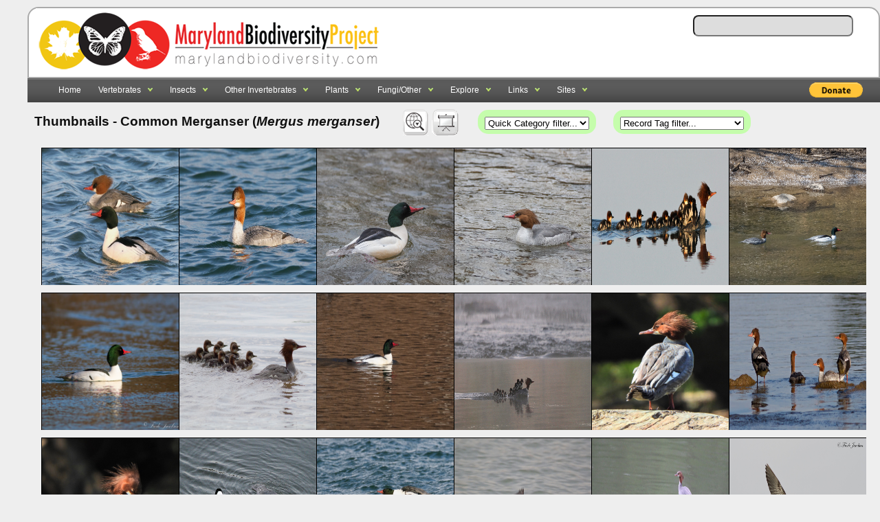

--- FILE ---
content_type: text/html; charset=UTF-8
request_url: https://marylandbiodiversity.com/media/viewThumbnails.php?species=940&showAll=1
body_size: 11363
content:

<!DOCTYPE html PUBLIC "-//W3C//DTD XHTML 1.0 Transitional//EN" "http://www.w3.org/TR/xhtml1/DTD/xhtml1-transitional.dtd">
<html xmlns="http://www.w3.org/1999/xhtml">
<head>
<meta http-equiv="Content-Type" content="text/html; charset=utf-8" />
<title>Maryland Biodiversity - View Thumbnails - Common Merganser (<em>Mergus merganser</em>) </title>
<meta http-equiv="Pragma" content="no-cache">

<link rel="stylesheet" type="text/css" href="/css/general_website_theme.css" />
<link rel="stylesheet" type="text/css" href="/css/lists.css" />
<link rel="stylesheet" type="text/css" href="/css/demo_table.css" />
<link rel="stylesheet" type="text/css" href="/css/demo_page.css" />
<link rel="stylesheet" type="text/css" href="/css/mdLists.css" />
<link rel="stylesheet" type="text/css" href="/css/autocomplete.css" />
<link rel="stylesheet" type="text/css" href="/css/jquery.jgrowl.css" />
<link rel="stylesheet" type="text/css" href="/css/colorbox.css" />
<link rel="stylesheet" type="text/css" href="../javascript/nailthumb.1.1/jquery.nailthumb.1.1.css" />
<link type="text/css" href="../javascript/css/ui-lightness/jquery-ui-1.8.16.custom.css" rel="stylesheet" />
<style type="text/css">
.mbpThumbnails { padding: 5px; }
div#cboxTitle a, a:link, a:hover { color:#89B6F8; }
</style>
<script type="text/javascript" src="/javascript/jquery-1.7.min.js"></script>
<script type="text/javascript" src="/javascript/jquery-ui-1.8.5.custom.min.js"></script>
<script type="text/javascript" src="/javascript/jquery.jgrowl.js"></script>
<script type="text/javascript" src="/javascript/ajax.js"></script>
<script type="text/javascript" src="/javascript/jquery.dataTables.js"></script>
<script type="text/javascript" src="/javascript/jquery.multiselect.js"></script>
<script type="text/javascript" src="/javascript/jquery.colorbox-min.js"></script>
<script type="text/javascript" src="/javascript/jquery.tablesorter.min.js"></script>
<script type="text/javascript" src="/javascript/mdbAutocomplete.js"></script>
<script type="text/javascript" src="/javascript/nailthumb.1.1/jquery.nailthumb.1.1.js"></script>
<script type="text/javascript" src="/javascript/jquery.colorbox-min.js"></script>
<script type="text/javascript" src="/javascript/jquery.lazyload.js"></script>
<script type="text/javascript" src="/javascript/input_validation.js"></script>
<script type="text/javascript" src="../javascript/yoxview/jquery.yoxview-2.21.js"></script>
<script type="text/javascript">

$(document).ready(function() {

	$('.nailthumb-container').nailthumb({width:200,height:200});

	writeFunctions = function() {
		 $('#writeFunctions').html('&nbsp;&nbsp;<a href="../map/species-richness.php?species=940&showAll=1&" class="darkerText"><img id="quadHeatMapIcon" title="View quad heat map" src="../css/img/quadHeatMap.gif" /></a><a href="viewSlideshow.php"><img id="slideshowIcon" src="../css/img/slideshow.gif" title="View slideshow of images" /></a>');
	}

	writeFunctions();

	$('a.thumbnail').colorbox({rel:'slideshow', current: ''});

	$('#category').change(function() {
		var selected=$(this).val();
		if(selected == 'onePerSpecies')
			window.location = 'viewThumbnails.php?species=940&showAll=1&showAll=0';
		else if(selected == 'showAll')
			window.location = 'viewThumbnails.php?species=940&showAll=1&showAll=1';
		else
			window.location = 'viewThumbnails.php?category=' + selected;
	});

	$('#rectag').change(function() {
		var selected=$(this).val();
			window.location = 'viewThumbnails.php?species=940&showAll=1&recordtag=' + selected;
	});

// Mouseover icon for checklist icon
$(function() {
    $("img#checklistIcon")
        .mouseover(function() {
            $(this).attr("src", "../css/img/checklist_hover.gif");
        })
        .mouseout(function() {
            $(this).attr("src", "../css/img/checklist.gif");
        });
});

// Mouseover icon for records
$(function() {
    $("img#recordsIcon")
        .mouseover(function() {
            $(this).attr("src", "../css/img/records_hover.gif");
        })
        .mouseout(function() {
            $(this).attr("src", "../css/img/records.gif");
        });
});

// Mouseover icon for slideshow
$(function() {
    $("img#slideshowIcon")
        .mouseover(function() {
            $(this).attr("src", "../css/img/slideshow_hover.gif");
        })
        .mouseout(function() {
            $(this).attr("src", "../css/img/slideshow.gif");
        });
});

} );

function imageError(id) {
	$("#image"+id).html("<img src='/images/image_missing.jpg' />");
}

$(function() {
    $("img.lazy").lazyload();
});
</script>
<link rel="shortcut icon" href="../favicon.gif" />
</head>
<body class="light" onunload="">

<div class="listHeader"><span style="float:left"><a href="https://www.marylandbiodiversity.com/"><img src="/css/img/logo_original_20140603_100.png" id="logo" style="border:0px;" title="Maryland Biodiversity Project" /></a></span>&nbsp;<span style="vertical-align:middle; float:left; padding-top:-15px;"> </span>
   	<span style="float:right; font: 11px Calibri, Arial; color: #333; padding:10px">
	<form autocomplete="off" onkeypress="return event.keyCode != 13;">
    	<input id="autocomplete" name="species" />&nbsp;&nbsp;&nbsp;&nbsp;&nbsp;&nbsp;&nbsp;&nbsp;&nbsp;</form>
	    </span>
</div>
<link rel="shortcut icon" href="/favicon.gif" />
<div style="min-width:1180px; clear:both; margin-bottom: 45px; text-align:left">
    <ul class="topnav" style="float:left">

        <li align="left"><a href="/index.php">Home</a></li>

                    <li align="left">
                <a href="#">Vertebrates</a>
                <ul class="subnav">
                    <li align="left"><a href='/checklist/?phylum=Chordata'>All</a></li>
                    <li align="left"><a href='/checklist/?category=Amphibians'>Amphibians</a></li>
                    <li align="left"><a href='/checklist/?category=Birds'>Birds</a></li>
                    <li align="left"><a href='/checklist/?category=Fish'>Fish</a></li>
                    <li align="left"><a href='/checklist/?category=Mammals'>Mammals</a></li>
                    <li align="left"><a href='/checklist/?category=Reptiles'>Reptiles</a></li>
                    <li align="left"><a href='/checklist/?category=Reptiles,Amphibians'>Reptiles and Amphibians</a></li>
                    <li align="left"><a href='/checklist/?category=Sharks_and_Rays'>Sharks and Rays</a></li>
                </ul>
            </li>

            <li align="left">
                <a href="/checklist/?class=Insecta">Insects</a>
                <ul class="subnav">
                    <li align="left"><a href='/checklist/?class=Insecta'>All</a></li>
                    <li align="left"><a href='/checklist/?category=Ants'>Ants</a></li>
                    <li align="left"><a href='/checklist/?order=Coleoptera'>Beetles</a></li>
                    <li align="left"><a href='/checklist/?category=Bees'>Bees</a></li>
                    <li align="left"><a href='/checklist/?category=Butterflies'>Butterflies</a></li>
                    <li align="left"><a href='/checklist/?category=Cicadas'>Cicadas</a></li>
                    <li align="left"><a href='/checklist/?category=Damselflies'>Damselflies</a></li>
                    <li align="left"><a href='/checklist/?category=Dragonflies'>Dragonflies</a></li>
                    <li align="left"><a href='/checklist/?category=Dragonflies,Damselflies'>Dragonflies and Damselflies</a>
                    </li>
                    <li align="left"><a href='/checklist/?category=Fleas'>Fleas</a></li>
                    <li align="left"><a href='/checklist/?order=Diptera'>Flies (Diptera)</a></li>
                    <li align="left"><a href='/checklist/?category=Grasshoppers,Crickets'>Grasshoppers and Crickets</a></li>
                    <li align="left"><a
                            href='/checklist/?category=Braconid_Wasps,Chalcidid_Wasps,Cockroach_Wasps,Cuckoo_Wasps_and_Allies,Figitid_Wasps,Gall_Wasps,Ibaliid_Wasps,Ichneumonid_Wasps,Megaspilid_Wasps,Myrmosid_Wasps,Pelecinid_Wasps,Roproniid_Wasps,Sand_Wasps,Scoliid_Wasps,Spider_Wasps,Thynnid_Wasps,Thread-waisted_Wasps,Tiphiid_Wasps,Torymid_Wasps,Trigonalid_Wasps,Velvet_Ants,Vespid_Wasps'>Hornets
                            and Wasps</a></li>
                    <li align="left"><a href='/checklist/?category=Katydids'>Katydids</a></li>
                    <li align="left"><a href='/checklist/?category=Mosquitoes'>Mosquitoes</a></li>
                    <li align="left"><a href='/checklist/?category=Moths'>Moths</a></li>
                    <li align="left"><a href='/checklist/?category=Planthoppers'>Planthoppers</a></li>
                    <li align="left"><a href='/checklist/?category=Robber_Flies'>Robber Flies</a></li>
                    <li align="left"><a href='/checklist/?category=Symphyta'>Sawflies, Horntails, Wood Wasps</a></li>
                    <li align="left"><a href='/checklist/?category=Scale_Insects'>Scale Insects</a></li>
                    <li align="left"><a href='/checklist/?category=Stoneflies'>Stoneflies</a></li>
                    <li align="left"><a href='/checklist/?category=Tiger_Beetles'>Tiger Beetles</a></li>
                    <li align="left"><a href='/checklist/?category=Treehoppers'>Treehoppers</a></li>
                    <li align="left"><a href='/checklist/?order=Hemiptera'>True Bugs (Hemiptera)</a></li>
                </ul>
            </li>

            <li align="left">
                <a href="#">Other Invertebrates</a>
                <ul class="subnav">
                    <li align="left"><a href='/checklist/?category=Amphipods'>Amphipods</a></li>
                    <li align="left"><a href='/checklist/?category=Freshwater_Bivalves'>Bivalves - Freshwater</a></li>
                    <li align="left"><a href='/checklist/?category=Saltwater_Bivalves'>Bivalves - Saltwater</a></li>
                    <li align="left"><a href='/checklist/?category=Crabs,Lobsters,Shrimp'>Crabs, Lobsters, and Shrimp</a>
                    </li>
                    <li align="left"><a href='/checklist/?category=Crayfish'>Crayfish</a></li>
                    <li align="left"><a href='/checklist/?category=Earthworms'>Earthworms</a></li>
                    <li align="left"><a href='/checklist/?class=Gastropoda'>Gastropods</a></li>
                    <li align="left"><a href='/checklist/?category=Harvestmen'>Harvestmen</a></li>
                    <li align="left"><a href='/checklist/?category=Isopods'>Isopods</a></li>
                    <li align="left"><a href='/checklist/?category=Jellyfish'>Jellyfish</a></li>
                    <li align="left"><a href='/checklist/?category=Nematodes'>Nematodes</a></li>
                    <li align="left"><a href='/checklist/?category=Proturans'>Proturans</a></li>
                    <li align="left"><a href='/checklist/?category=Sea_Urchins'>Sea Urchins</a></li>
                    <li align="left"><a href='/checklist/?category=Spiders'>Spiders</a></li>
                    <li align="left"><a href='/checklist/?category=Springtails'>Springtails</a></li>
                    <li align="left"><a href='/checklist/?category=Ticks'>Ticks</a></li>
                </ul>
            </li>

            <li align="left">
                <a href="/viewFamilies.php?kingdom=Plantae">Plants</a>
                <ul class="subnav">
                    <li align="left"><a href='/viewFamilies.php?kingdom=Plantae'>Browse by family</a></li>
                    <li align="left"><a href='/checklist/?category=Aster_Family'>Aster Family</a></li>
                    <li align="left"><a href='/checklist/?division=Bryophyta'>Bryophytes</a></li>
                    <li align="left"><a href='/checklist/?category=Carnivorous_Plants'>Carnivorous Plants</a></li>
                    <li align="left"><a
                            href='/checklist/?category=Clubmoss_Family,Quillwort_Family,Spikemoss_Family'>Clubmosses,
                            Quillworts, Spikemosses</a></li>
                    <li align="left"><a href='/checklist/?category=Ferns'>Ferns</a></li>
                    <li align="left"><a href='/checklist/?category=Grasses'>Grasses</a></li>
                    <li align="left"><a href='/checklist/?category=Iris_Family'>Iris Family</a></li>
                    <li align="left"><a href='/checklist/?category=Milkweed_Family'>Milkweed Family</a></li>
                    <li align="left"><a href='/checklist/?category=Mosses'>Mosses</a></li>
                    <li align="left"><a href='/checklist/?category=Orchids'>Orchids</a></li>
                    <li align="left"><a href='/checklist/?category=Pea_Family'>Pea Family</a></li>
                    <li align="left"><a href='/checklist/?family=Rosaceae'>Rose Family</a></li>
                    <li align="left"><a href='/checklist/?category=Rush_Family,Sedge_Family'>Sedges and Rushes</a></li>
                </ul>
            </li>

            <li align="left">
                <a href="#">Fungi/Other</a>
                <ul class="subnav">
                    <li align="left"><a href='/checklist/?category=Freshwater_Algae'>Algae - Freshwater</a></li>
                    <li align="left"><a href='/checklist/?category=Marine_Macroalgae'>Algae - Marine Macroalgae</a></li>
                    <li align="left"><a href='/checklist/?category=Marine_Microalgae'>Algae - Marine Microalgae</a></li>
                    <li align="left"><a href='/checklist/?category=Fungi'>Fungi - All</a></li>
                    <li align="left"><a href='/viewFamilies.php?kingdom=Fungi'>Fungi - Browse by family</a></li>
                    <li align="left"><a href='/checklist/?phylum=Ascomycota&category=Fungi'>Fungi - Ascomycota</a></li>
                    <li align="left"><a href='/checklist/?phylum=Basidiomycota'>Fungi - Basidiomycota</a></li>
                    <li align="left"><a href='/checklist/?category=Lichens'>Lichens</a></li>
                    <li align="left"><a href='/checklist/?category=Slime_Molds'>Slime Molds</a></li>
                </ul>
            </li>
        
        <li align="left">
            <a href="#">Explore</a>
            <ul class="subnav">
                <li align="left"><a href='/bibliography'>Bibliography</a></li>
                <li align="left"><a href='/map/boundaries.php'>Maryland Quad Map</a></li>
                <li align="left"><a href='/map/species-richness.php'>Maryland Species Richness Map</a></li>
                <li align="left"><a href='/reports/viewTop100BySpecies.php'>Top 100 Contributors by Species</a></li>
                <li align="left"><a href='/reports/viewTop100BySpecies.php?year=2026'>Top 100
                        Contributors by Species (2026)</a></li>
                <li align="left"><a href='/reports/viewTop100ByRecords.php'>Top 100 Contributors by Records</a></li>
                <li align="left"><a
                        href="/reports/newStuff.php?year=2026&month=1&type=mbp-new"
                        target="_blank">Recent Discoveries (this month)</a></li>
                <li align="left"><a href="/reports/almostClosedOut.php" target="_blank">Almost Closed Out Report</a>
                </li>
                <li align="left"><a href='/iNaturalist/iNatSummary.php'>iNaturalist Integration Summary</a></li>
                <li align="left"><a href='/docs/mbp_brochure.pdf'>MBP Brochure</a></li>
                <li align="left"><a href='/about/partners.php'>Partnerships</a></li>
                <li align="left"><a href="/about/editors.php">Editors</a></li>
                <li align="left"><a href='/about/community.php'>Photographers</a></li>
                <li align="left"><a href='/about/contribute.php'>Get Involved</a></li>
                <li align="left"><a href='/about/faq.php'>FAQs</a></li>
                <li align="left"><a href='/about/about.php'>About Records</a></li>
                <li align="left"><a href='/about/dedication.php'>Dedication</a></li>
            </ul>
        </li>

        <li align="left">
            <a href="#">Links</a>
            <ul class="subnav">
                <li align="left"><a href="https://www.facebook.com/MarylandBiodiversity">MBP on Facebook</a></li>
                <li align="left"><a href='https://twitter.com/MDBiodiversity'>MBP on Twitter</a></li>
                <li align="left"><a href='https://www.instagram.com/mdbiodiversity/'>MBP on Instagram</a></li>
                <li align="left"><a href='https://www.inaturalist.org/projects/maryland-biodiversity-project'>MBP
                        project at iNaturalist</a></li>
                <li align="left"><a href='http://www.flickr.com/groups/marylandbiodiversityproject/'>Share photos on
                        Flickr</a></li>
                <li align="left"><a href='https://groups.google.com/forum/#!forum/mdbiodiversity'>MBP Google Group</a>
                </li>
                <li align="left"><a href='http://marylandplantatlas.org'>Maryland Plant Atlas</a></li>
                <li align="left"><a href='https://mdbirds.org/records-committee/maryland-bird-records/'
                        target='_blank'>MD/DCRC Resources</a></li>
                <li align="left"><a
                        href='https://drive.google.com/file/d/0B7d6EOgQp63gOWVhMjgwZWItYTVhMS00YzU4LThlYWEtNmYwZWRhNTQwZGJl/view?usp=sharing'
                        target='_blank'>Stewart and Robbins (1958)</a></li>
                <li align="left"><a href='http://www.ebird.org' target='_blank'>eBird</a></li>
            </ul>
        </li>

        
        <li align="left">
            <a href="#">Sites</a>
            <ul class="subnav">
                <li align="left"><a href="/sites/andelot/">Andelot Farm</a></li>
                                <li align="left"><a href="/chino/">Chino Farms</a></li>
                <li align="left"><a href="/project/dansrock/">Dans Rock Bird Count</a></li>
                <li align="left"><a href="/sites/viewSite.php?site=9">Fort Smallwood Park</a></li>
                <li align="left"><a href="/sites/hornpoint/">Horn Point Laboratory</a></li>
                <li align="left"><a href="/sites/hcc/">Howard County Conservancy</a></li>
                <li align="left"><a href="/sites/viewSite.php?site=4">Jemicy School</a></li>
                <li align="left"><a href="/sites/rocky_gap">Rocky Gap State Park</a></li>
                <li align="left"><a href="/project/turkeypoint/">Turkey Point Bird Count</a></li>
                <li align="left"><a href="/sites/viewSite.php?site=10">Weinberg Park</a></li>

                            </ul>
        </li>

        <li align="right"
            style="float:right; padding-left:60px;margin-top:6px; margin-right:10px;font:12pt calibri; font-weight:bold; color:#fff">
            <form action="https://www.paypal.com/cgi-bin/webscr" method="post" target="_top">
  <input type="hidden" name="cmd" value="_s-xclick">
  <input type="hidden" name="hosted_button_id" value="5JKN223RTYYUY">
  <input type="image" style="height:22px" src="https://www.paypalobjects.com/en_US/i/btn/btn_donate_LG.gif" border="0" name="submit" alt="PayPal - The safer, easier way to pay online!">
</form>        </li>

    </ul>
</div>

<script type="text/javascript">
    $(document).ready(function () {
        $("ul.subnav").parent().append("<span></span>");
        $("ul.topnav li span, ul.topnav li a").hover(function () {
            $(this).parent().find("ul.subnav").slideDown('fast').show();
            $(this).parent().hover(function () { }, function () {
                $(this).parent().find("ul.subnav").slideUp('fast');
            });
        }).hover(function () {
            $(this).addClass("subhover");
        }, function () {
            $(this).removeClass("subhover");
        });
    });
</script><div style="width:100%; margin-left:10px; padding-top:0px;" align="left">
<h2 style="text-align:left">Thumbnails  - Common Merganser (<em>Mergus merganser</em>)  &nbsp;&nbsp;

	<span id="writeFunctions" style="padding-bottom:20px"></span>
	<span style="text-align:right">		<span id='categorySelectorWrapper' style='margin-left:20px'>
        <select id="category">
		<option value="">Quick Category filter...</option>
		<option value="onePerSpecies">Show one per species</option>
		<option value="showAll">Show all per species</option><option value="Amphibians">Amphibians</option>\n<option value="Ants">Ants</option>\n<option value="Bees">Bees</option>\n<option value="Birds">Birds</option>\n<option value="Butterflies">Butterflies</option>\n<option value="Damselflies">Damselflies</option>\n<option value="Dragonflies">Dragonflies</option>\n<option value="Ferns">Ferns</option>\n<option value="Fish">Fish</option>\n<option value="Flies">Flies</option>\n<option value="Fungi">Fungi</option>\n<option value="Grasses">Grasses</option>\n<option value="Grasshoppers">Grasshoppers</option>\n<option value="Hornets_and_Wasps">Hornets and Wasps</option>\n<option value="Lichens">Lichens</option>\n<option value="Mammals">Mammals</option>\n<option value="Micro_Moths">Micro Moths</option>\n<option value="Moths">Moths</option>\n<option value="Reptiles">Reptiles</option>\n<option value="Spiders">Spiders</option>\n</select></span></span>
				<span id='categorySelectorWrapper' style='margin-left:20px'>
	    <select id="rectag">
			<option value="">Record Tag filter...</option><option value="6">Female</option>\n<option value="5">Male</option>\n<option value="43">Sex Cannot Be Determined</option>\n<option value="11">Dead</option>\n<option value="4">Adult</option>\n<option value="16">Juvenile</option>\n<option value="9">Egg</option>\n<option value="20">Feather</option>\n<option value="32">Nest</option>\n<option value="22">Scat</option>\n<option value="23">Track</option>\n<option value="24">Bone</option>\n<option value="37">Construction</option>\n<option value="26">Gall</option>\n<option value="12">Specimen</option>\n<option value="13">Published</option>\n<option value="1">Cultivated</option>\n<option value="33">Mating</option>\n<option value="29">Falling Prey</option>\n<option value="30">With Prey</option>\n</select></span>
</h2>

<h3 style="text-align:left; margin-top:-15px">
<div style="width:100%; text-align: center; margin-top: 30px; margin-left:10px;">
<div class="nailthumb-container mbpThumbnails" style="height: 200px; width: 200px; overflow: hidden"><a class="thumbnail" href="https://objects.liquidweb.services/images/201407/bill_hubick_common_merganser_pair_ha_md_20070218_01.jpg" rel="slideshow" title="Common Merganser by Bill Hubick.&nbsp;&nbsp;<a href='../record/0' target='_blank'>Record Page</a>&nbsp;&nbsp;|&nbsp;&nbsp;<a href='/species/940' target='_blank'>Species Page</a>"><img class="lazy" data-original="https://objects.liquidweb.services/images/201407/bill_hubick_common_merganser_pair_ha_md_20070218_01.jpg" style="border:1px solid #000; max-width: 400px; overflow: hidden" height="100%" width="100%" src="/images/grey.gif" onerror="imageError(1)" /></a></div><div class="nailthumb-container mbpThumbnails" style="height: 200px; width: 200px; overflow: hidden"><a class="thumbnail" href="https://objects.liquidweb.services/images/201407/bill_hubick_common_merganser_female_ha_md_20070218_01.jpg" rel="slideshow" title="Common Merganser by Bill Hubick.&nbsp;&nbsp;<a href='../record/0' target='_blank'>Record Page</a>&nbsp;&nbsp;|&nbsp;&nbsp;<a href='/species/940' target='_blank'>Species Page</a>"><img class="lazy" data-original="https://objects.liquidweb.services/images/201407/bill_hubick_common_merganser_female_ha_md_20070218_01.jpg" style="border:1px solid #000; max-width: 400px; overflow: hidden" height="100%" width="100%" src="/images/grey.gif" onerror="imageError(1)" /></a></div><div class="nailthumb-container mbpThumbnails" style="height: 200px; width: 200px; overflow: hidden"><a class="thumbnail" href="https://objects.liquidweb.services/images/201702/j.b._churchill_32101080304_b628fc1b65_c.jpg" rel="slideshow" title="Common Merganser by J.B. Churchill.&nbsp;&nbsp;<a href='../record/415442' target='_blank'>Record Page</a>&nbsp;&nbsp;|&nbsp;&nbsp;<a href='/species/940' target='_blank'>Species Page</a>"><img class="lazy" data-original="https://objects.liquidweb.services/images/201702/j.b._churchill_32101080304_b628fc1b65_c.jpg" style="border:1px solid #000; max-width: 400px; overflow: hidden" height="100%" width="100%" src="/images/grey.gif" onerror="imageError(1)" /></a></div><div class="nailthumb-container mbpThumbnails" style="height: 200px; width: 200px; overflow: hidden"><a class="thumbnail" href="https://objects.liquidweb.services/images/201702/j.b._churchill_32129917463_71b55d6dd3_c.jpg" rel="slideshow" title="Common Merganser by J.B. Churchill.&nbsp;&nbsp;<a href='../record/415444' target='_blank'>Record Page</a>&nbsp;&nbsp;|&nbsp;&nbsp;<a href='/species/940' target='_blank'>Species Page</a>"><img class="lazy" data-original="https://objects.liquidweb.services/images/201702/j.b._churchill_32129917463_71b55d6dd3_c.jpg" style="border:1px solid #000; max-width: 400px; overflow: hidden" height="100%" width="100%" src="/images/grey.gif" onerror="imageError(1)" /></a></div><div class="nailthumb-container mbpThumbnails" style="height: 200px; width: 200px; overflow: hidden"><a class="thumbnail" href="https://objects.liquidweb.services/images/201407/dave_czaplak_8625550936_1252195359_b.jpg" rel="slideshow" title="Common Merganser by Dave Czaplak.&nbsp;&nbsp;<a href='../record/51281' target='_blank'>Record Page</a>&nbsp;&nbsp;|&nbsp;&nbsp;<a href='/species/940' target='_blank'>Species Page</a>"><img class="lazy" data-original="https://objects.liquidweb.services/images/201407/dave_czaplak_8625550936_1252195359_b.jpg" style="border:1px solid #000; max-width: 400px; overflow: hidden" height="100%" width="100%" src="/images/grey.gif" onerror="imageError(1)" /></a></div><div class="nailthumb-container mbpThumbnails" style="height: 200px; width: 200px; overflow: hidden"><a class="thumbnail" href="https://objects.liquidweb.services/images/202012/inat_1607055359-5fca6892a9ff2.jpg" rel="slideshow" title="Common Merganser by Ashley Bradford.&nbsp;&nbsp;<a href='../record/775134' target='_blank'>Record Page</a>&nbsp;&nbsp;|&nbsp;&nbsp;<a href='/species/940' target='_blank'>Species Page</a>"><img class="lazy" data-original="https://objects.liquidweb.services/images/202012/inat_1607055359-5fca6892a9ff2.jpg" style="border:1px solid #000; max-width: 400px; overflow: hidden" height="100%" width="100%" src="/images/grey.gif" onerror="imageError(1)" /></a></div><div class="nailthumb-container mbpThumbnails" style="height: 200px; width: 200px; overflow: hidden"><a class="thumbnail" href="https://objects.liquidweb.services/images/202212/inat_6399e0306ecb49.17809656.jpg" rel="slideshow" title="Common Merganser by Frode Jacobsen.&nbsp;&nbsp;<a href='../record/1047818' target='_blank'>Record Page</a>&nbsp;&nbsp;|&nbsp;&nbsp;<a href='/species/940' target='_blank'>Species Page</a>"><img class="lazy" data-original="https://objects.liquidweb.services/images/202212/inat_6399e0306ecb49.17809656.jpg" style="border:1px solid #000; max-width: 400px; overflow: hidden" height="100%" width="100%" src="/images/grey.gif" onerror="imageError(1)" /></a></div><div class="nailthumb-container mbpThumbnails" style="height: 200px; width: 200px; overflow: hidden"><a class="thumbnail" href="https://objects.liquidweb.services/images/come_family_rileys_mo_20110425.jpg" rel="slideshow" title="Common Merganser by Evelyn Ralston.&nbsp;&nbsp;<a href='../record/0' target='_blank'>Record Page</a>&nbsp;&nbsp;|&nbsp;&nbsp;<a href='/species/940' target='_blank'>Species Page</a>"><img class="lazy" data-original="https://objects.liquidweb.services/images/come_family_rileys_mo_20110425.jpg" style="border:1px solid #000; max-width: 400px; overflow: hidden" height="100%" width="100%" src="/images/grey.gif" onerror="imageError(1)" /></a></div><div class="nailthumb-container mbpThumbnails" style="height: 200px; width: 200px; overflow: hidden"><a class="thumbnail" href="https://objects.liquidweb.services/images/202101/inat_1610553521-5fff4d338790e.jpg" rel="slideshow" title="Common Merganser by Ed Hass via iNaturalist.&nbsp;&nbsp;<a href='../record/784614' target='_blank'>Record Page</a>&nbsp;&nbsp;|&nbsp;&nbsp;<a href='/species/940' target='_blank'>Species Page</a>"><img class="lazy" data-original="https://objects.liquidweb.services/images/202101/inat_1610553521-5fff4d338790e.jpg" style="border:1px solid #000; max-width: 400px; overflow: hidden" height="100%" width="100%" src="/images/grey.gif" onerror="imageError(1)" /></a></div><div class="nailthumb-container mbpThumbnails" style="height: 200px; width: 200px; overflow: hidden"><a class="thumbnail" href="https://objects.liquidweb.services/images/201407/nancy_magnusson_6919660462_afe9ff22b9_c.jpg" rel="slideshow" title="Common Merganser by Nancy Magnusson.&nbsp;&nbsp;<a href='../record/0' target='_blank'>Record Page</a>&nbsp;&nbsp;|&nbsp;&nbsp;<a href='/species/940' target='_blank'>Species Page</a>"><img class="lazy" data-original="https://objects.liquidweb.services/images/201407/nancy_magnusson_6919660462_afe9ff22b9_c.jpg" style="border:1px solid #000; max-width: 400px; overflow: hidden" height="100%" width="100%" src="/images/grey.gif" onerror="imageError(1)" /></a></div><div class="nailthumb-container mbpThumbnails" style="height: 200px; width: 200px; overflow: hidden"><a class="thumbnail" href="https://objects.liquidweb.services/images/202105/inat_1620680875-609a8390ade3d.jpg" rel="slideshow" title="Common Merganser by Emilio Concari.&nbsp;&nbsp;<a href='../record/826413' target='_blank'>Record Page</a>&nbsp;&nbsp;|&nbsp;&nbsp;<a href='/species/940' target='_blank'>Species Page</a>"><img class="lazy" data-original="https://objects.liquidweb.services/images/202105/inat_1620680875-609a8390ade3d.jpg" style="border:1px solid #000; max-width: 400px; overflow: hidden" height="100%" width="100%" src="/images/grey.gif" onerror="imageError(1)" /></a></div><div class="nailthumb-container mbpThumbnails" style="height: 200px; width: 200px; overflow: hidden"><a class="thumbnail" href="https://objects.liquidweb.services/images/201503/mark_johnson_15406719679_fc5b565b04_b.jpg" rel="slideshow" title="Common Merganser by Mark Johnson.&nbsp;&nbsp;<a href='../record/228999' target='_blank'>Record Page</a>&nbsp;&nbsp;|&nbsp;&nbsp;<a href='/species/940' target='_blank'>Species Page</a>"><img class="lazy" data-original="https://objects.liquidweb.services/images/201503/mark_johnson_15406719679_fc5b565b04_b.jpg" style="border:1px solid #000; max-width: 400px; overflow: hidden" height="100%" width="100%" src="/images/grey.gif" onerror="imageError(1)" /></a></div><div class="nailthumb-container mbpThumbnails" style="height: 200px; width: 200px; overflow: hidden"><a class="thumbnail" href="https://objects.liquidweb.services/images/202105/inat_1620680875-609a8391b29ed.jpg" rel="slideshow" title="Common Merganser by Emilio Concari.&nbsp;&nbsp;<a href='../record/826413' target='_blank'>Record Page</a>&nbsp;&nbsp;|&nbsp;&nbsp;<a href='/species/940' target='_blank'>Species Page</a>"><img class="lazy" data-original="https://objects.liquidweb.services/images/202105/inat_1620680875-609a8391b29ed.jpg" style="border:1px solid #000; max-width: 400px; overflow: hidden" height="100%" width="100%" src="/images/grey.gif" onerror="imageError(1)" /></a></div><div class="nailthumb-container mbpThumbnails" style="height: 200px; width: 200px; overflow: hidden"><a class="thumbnail" href="https://objects.liquidweb.services/images/201407/nancy_magnusson_11891797266_581537abd6_c.jpg" rel="slideshow" title="Common Merganser by Nancy Magnusson.&nbsp;&nbsp;<a href='../record/112766' target='_blank'>Record Page</a>&nbsp;&nbsp;|&nbsp;&nbsp;<a href='/species/940' target='_blank'>Species Page</a>"><img class="lazy" data-original="https://objects.liquidweb.services/images/201407/nancy_magnusson_11891797266_581537abd6_c.jpg" style="border:1px solid #000; max-width: 400px; overflow: hidden" height="100%" width="100%" src="/images/grey.gif" onerror="imageError(1)" /></a></div><div class="nailthumb-container mbpThumbnails" style="height: 200px; width: 200px; overflow: hidden"><a class="thumbnail" href="https://objects.liquidweb.services/images/201407/bill_hubick_common_merganser_drake_ha_md_20070218_01.jpg" rel="slideshow" title="Common Merganser by Bill Hubick.&nbsp;&nbsp;<a href='../record/0' target='_blank'>Record Page</a>&nbsp;&nbsp;|&nbsp;&nbsp;<a href='/species/940' target='_blank'>Species Page</a>"><img class="lazy" data-original="https://objects.liquidweb.services/images/201407/bill_hubick_common_merganser_drake_ha_md_20070218_01.jpg" style="border:1px solid #000; max-width: 400px; overflow: hidden" height="100%" width="100%" src="/images/grey.gif" onerror="imageError(1)" /></a></div><div class="nailthumb-container mbpThumbnails" style="height: 200px; width: 200px; overflow: hidden"><a class="thumbnail" href="https://objects.liquidweb.services/images/201403/matthew_addicks_13476543175_ba29727621_b.jpg" rel="slideshow" title="Common Merganser by Matthew Addicks.&nbsp;&nbsp;<a href='../record/118725' target='_blank'>Record Page</a>&nbsp;&nbsp;|&nbsp;&nbsp;<a href='/species/940' target='_blank'>Species Page</a>"><img class="lazy" data-original="https://objects.liquidweb.services/images/201403/matthew_addicks_13476543175_ba29727621_b.jpg" style="border:1px solid #000; max-width: 400px; overflow: hidden" height="100%" width="100%" src="/images/grey.gif" onerror="imageError(1)" /></a></div><div class="nailthumb-container mbpThumbnails" style="height: 200px; width: 200px; overflow: hidden"><a class="thumbnail" href="https://objects.liquidweb.services/images/202212/inat_638e66e3454ff2.58971279.jpg" rel="slideshow" title="Common Merganser by Andy Wilson via iNaturalist.&nbsp;&nbsp;<a href='../record/1043586' target='_blank'>Record Page</a>&nbsp;&nbsp;|&nbsp;&nbsp;<a href='/species/940' target='_blank'>Species Page</a>"><img class="lazy" data-original="https://objects.liquidweb.services/images/202212/inat_638e66e3454ff2.58971279.jpg" style="border:1px solid #000; max-width: 400px; overflow: hidden" height="100%" width="100%" src="/images/grey.gif" onerror="imageError(1)" /></a></div><div class="nailthumb-container mbpThumbnails" style="height: 200px; width: 200px; overflow: hidden"><a class="thumbnail" href="https://objects.liquidweb.services/images/201407/frode_jacobsen_12301054733_3c8d446fb3_b.jpg" rel="slideshow" title="Common Merganser by Frode Jacobsen.&nbsp;&nbsp;<a href='../record/114121' target='_blank'>Record Page</a>&nbsp;&nbsp;|&nbsp;&nbsp;<a href='/species/940' target='_blank'>Species Page</a>"><img class="lazy" data-original="https://objects.liquidweb.services/images/201407/frode_jacobsen_12301054733_3c8d446fb3_b.jpg" style="border:1px solid #000; max-width: 400px; overflow: hidden" height="100%" width="100%" src="/images/grey.gif" onerror="imageError(1)" /></a></div><div class="nailthumb-container mbpThumbnails" style="height: 200px; width: 200px; overflow: hidden"><a class="thumbnail" href="https://objects.liquidweb.services/images/202101/inat_1611431837-600cf87dac0fd.jpg" rel="slideshow" title="Common Merganser by pgwamsley via iNaturalist.&nbsp;&nbsp;<a href='../record/786920' target='_blank'>Record Page</a>&nbsp;&nbsp;|&nbsp;&nbsp;<a href='/species/940' target='_blank'>Species Page</a>"><img class="lazy" data-original="https://objects.liquidweb.services/images/202101/inat_1611431837-600cf87dac0fd.jpg" style="border:1px solid #000; max-width: 400px; overflow: hidden" height="100%" width="100%" src="/images/grey.gif" onerror="imageError(1)" /></a></div><div class="nailthumb-container mbpThumbnails" style="height: 200px; width: 200px; overflow: hidden"><a class="thumbnail" href="https://objects.liquidweb.services/images/202101/inat_1610553415-5fff4d3265499.jpg" rel="slideshow" title="Common Merganser by Ed Hass via iNaturalist.&nbsp;&nbsp;<a href='../record/784613' target='_blank'>Record Page</a>&nbsp;&nbsp;|&nbsp;&nbsp;<a href='/species/940' target='_blank'>Species Page</a>"><img class="lazy" data-original="https://objects.liquidweb.services/images/202101/inat_1610553415-5fff4d3265499.jpg" style="border:1px solid #000; max-width: 400px; overflow: hidden" height="100%" width="100%" src="/images/grey.gif" onerror="imageError(1)" /></a></div><div class="nailthumb-container mbpThumbnails" style="height: 200px; width: 200px; overflow: hidden"><a class="thumbnail" href="https://objects.liquidweb.services/images/202208/inat_62fd49e5541da1.55332536.jpg" rel="slideshow" title="Common Merganser by rando_boyo via iNaturalist.&nbsp;&nbsp;<a href='../record/997056' target='_blank'>Record Page</a>&nbsp;&nbsp;|&nbsp;&nbsp;<a href='/species/940' target='_blank'>Species Page</a>"><img class="lazy" data-original="https://objects.liquidweb.services/images/202208/inat_62fd49e5541da1.55332536.jpg" style="border:1px solid #000; max-width: 400px; overflow: hidden" height="100%" width="100%" src="/images/grey.gif" onerror="imageError(1)" /></a></div><div class="nailthumb-container mbpThumbnails" style="height: 200px; width: 200px; overflow: hidden"><a class="thumbnail" href="https://objects.liquidweb.services/images/202201/mike_mosser_via_inaturalist_inat_61e9814f658f68.55633919.jpg" rel="slideshow" title="Common Merganser by Mike Mosser via iNaturalist.&nbsp;&nbsp;<a href='../record/919648' target='_blank'>Record Page</a>&nbsp;&nbsp;|&nbsp;&nbsp;<a href='/species/940' target='_blank'>Species Page</a>"><img class="lazy" data-original="https://objects.liquidweb.services/images/202201/mike_mosser_via_inaturalist_inat_61e9814f658f68.55633919.jpg" style="border:1px solid #000; max-width: 400px; overflow: hidden" height="100%" width="100%" src="/images/grey.gif" onerror="imageError(1)" /></a></div><div class="nailthumb-container mbpThumbnails" style="height: 200px; width: 200px; overflow: hidden"><a class="thumbnail" href="https://objects.liquidweb.services/images/202204/inat_6268416249fdd9.11050333.jpg" rel="slideshow" title="Common Merganser by Scot Magnotta via iNaturalist.&nbsp;&nbsp;<a href='../record/949503' target='_blank'>Record Page</a>&nbsp;&nbsp;|&nbsp;&nbsp;<a href='/species/940' target='_blank'>Species Page</a>"><img class="lazy" data-original="https://objects.liquidweb.services/images/202204/inat_6268416249fdd9.11050333.jpg" style="border:1px solid #000; max-width: 400px; overflow: hidden" height="100%" width="100%" src="/images/grey.gif" onerror="imageError(1)" /></a></div><div class="nailthumb-container mbpThumbnails" style="height: 200px; width: 200px; overflow: hidden"><a class="thumbnail" href="https://objects.liquidweb.services/images/201712/josh_emm_39310957162_b23df5c8b2_b.jpg" rel="slideshow" title="Common Merganser by Josh Emm.&nbsp;&nbsp;<a href='../record/568714' target='_blank'>Record Page</a>&nbsp;&nbsp;|&nbsp;&nbsp;<a href='/species/940' target='_blank'>Species Page</a>"><img class="lazy" data-original="https://objects.liquidweb.services/images/201712/josh_emm_39310957162_b23df5c8b2_b.jpg" style="border:1px solid #000; max-width: 400px; overflow: hidden" height="100%" width="100%" src="/images/grey.gif" onerror="imageError(1)" /></a></div><div class="nailthumb-container mbpThumbnails" style="height: 200px; width: 200px; overflow: hidden"><a class="thumbnail" href="https://objects.liquidweb.services/images/201807/jim_stasz_43340363772_323d1051d2_b.jpg" rel="slideshow" title="Common Merganser by Jim Stasz.&nbsp;&nbsp;<a href='../record/599730' target='_blank'>Record Page</a>&nbsp;&nbsp;|&nbsp;&nbsp;<a href='/species/940' target='_blank'>Species Page</a>"><img class="lazy" data-original="https://objects.liquidweb.services/images/201807/jim_stasz_43340363772_323d1051d2_b.jpg" style="border:1px solid #000; max-width: 400px; overflow: hidden" height="100%" width="100%" src="/images/grey.gif" onerror="imageError(1)" /></a></div><div class="nailthumb-container mbpThumbnails" style="height: 200px; width: 200px; overflow: hidden"><a class="thumbnail" href="https://objects.liquidweb.services/images/202105/jim_moore_51185128925_1711bcba00_c.jpg" rel="slideshow" title="Common Merganser by Jim Moore.&nbsp;&nbsp;<a href='../record/828940' target='_blank'>Record Page</a>&nbsp;&nbsp;|&nbsp;&nbsp;<a href='/species/940' target='_blank'>Species Page</a>"><img class="lazy" data-original="https://objects.liquidweb.services/images/202105/jim_moore_51185128925_1711bcba00_c.jpg" style="border:1px solid #000; max-width: 400px; overflow: hidden" height="100%" width="100%" src="/images/grey.gif" onerror="imageError(1)" /></a></div><div class="nailthumb-container mbpThumbnails" style="height: 200px; width: 200px; overflow: hidden"><a class="thumbnail" href="https://objects.liquidweb.services/images/202205/inat_62767f6ab0b660.99670786.jpg" rel="slideshow" title="Common Merganser by Ron Wertz via iNaturalist.&nbsp;&nbsp;<a href='../record/953882' target='_blank'>Record Page</a>&nbsp;&nbsp;|&nbsp;&nbsp;<a href='/species/940' target='_blank'>Species Page</a>"><img class="lazy" data-original="https://objects.liquidweb.services/images/202205/inat_62767f6ab0b660.99670786.jpg" style="border:1px solid #000; max-width: 400px; overflow: hidden" height="100%" width="100%" src="/images/grey.gif" onerror="imageError(1)" /></a></div><div class="nailthumb-container mbpThumbnails" style="height: 200px; width: 200px; overflow: hidden"><a class="thumbnail" href="https://objects.liquidweb.services/images/202404/inat_6623d137a01583.92974062.jpg" rel="slideshow" title="Common Merganser by David Barr via iNaturalist.&nbsp;&nbsp;<a href='../record/1233960' target='_blank'>Record Page</a>&nbsp;&nbsp;|&nbsp;&nbsp;<a href='/species/940' target='_blank'>Species Page</a>"><img class="lazy" data-original="https://objects.liquidweb.services/images/202404/inat_6623d137a01583.92974062.jpg" style="border:1px solid #000; max-width: 400px; overflow: hidden" height="100%" width="100%" src="/images/grey.gif" onerror="imageError(1)" /></a></div><div class="nailthumb-container mbpThumbnails" style="height: 200px; width: 200px; overflow: hidden"><a class="thumbnail" href="https://objects.liquidweb.services/images/202405/inat_6640fd013c2c96.74089088.jpg" rel="slideshow" title="Common Merganser by Andy Wilson via iNaturalist.&nbsp;&nbsp;<a href='../record/1244291' target='_blank'>Record Page</a>&nbsp;&nbsp;|&nbsp;&nbsp;<a href='/species/940' target='_blank'>Species Page</a>"><img class="lazy" data-original="https://objects.liquidweb.services/images/202405/inat_6640fd013c2c96.74089088.jpg" style="border:1px solid #000; max-width: 400px; overflow: hidden" height="100%" width="100%" src="/images/grey.gif" onerror="imageError(1)" /></a></div><div class="nailthumb-container mbpThumbnails" style="height: 200px; width: 200px; overflow: hidden"><a class="thumbnail" href="https://objects.liquidweb.services/images/202109/inat_1631843911-6144bfdfa1758.jpg" rel="slideshow" title="Common Merganser by david_mlr via iNaturalist.&nbsp;&nbsp;<a href='../record/879180' target='_blank'>Record Page</a>&nbsp;&nbsp;|&nbsp;&nbsp;<a href='/species/940' target='_blank'>Species Page</a>"><img class="lazy" data-original="https://objects.liquidweb.services/images/202109/inat_1631843911-6144bfdfa1758.jpg" style="border:1px solid #000; max-width: 400px; overflow: hidden" height="100%" width="100%" src="/images/grey.gif" onerror="imageError(1)" /></a></div><div class="nailthumb-container mbpThumbnails" style="height: 200px; width: 200px; overflow: hidden"><a class="thumbnail" href="https://objects.liquidweb.services/images/202204/inat_625cb1c5f01480.35356986.jpg" rel="slideshow" title="Common Merganser by Frode Jacobsen.&nbsp;&nbsp;<a href='../record/946657' target='_blank'>Record Page</a>&nbsp;&nbsp;|&nbsp;&nbsp;<a href='/species/940' target='_blank'>Species Page</a>"><img class="lazy" data-original="https://objects.liquidweb.services/images/202204/inat_625cb1c5f01480.35356986.jpg" style="border:1px solid #000; max-width: 400px; overflow: hidden" height="100%" width="100%" src="/images/grey.gif" onerror="imageError(1)" /></a></div><div class="nailthumb-container mbpThumbnails" style="height: 200px; width: 200px; overflow: hidden"><a class="thumbnail" href="https://objects.liquidweb.services/images/202003/william_blauvelt_49532216431_3e7c0cf96c_c.jpg" rel="slideshow" title="Common Merganser by William Blauvelt.&nbsp;&nbsp;<a href='../record/656068' target='_blank'>Record Page</a>&nbsp;&nbsp;|&nbsp;&nbsp;<a href='/species/940' target='_blank'>Species Page</a>"><img class="lazy" data-original="https://objects.liquidweb.services/images/202003/william_blauvelt_49532216431_3e7c0cf96c_c.jpg" style="border:1px solid #000; max-width: 400px; overflow: hidden" height="100%" width="100%" src="/images/grey.gif" onerror="imageError(1)" /></a></div><div class="nailthumb-container mbpThumbnails" style="height: 200px; width: 200px; overflow: hidden"><a class="thumbnail" href="https://objects.liquidweb.services/images/202012/inat_1607055837-5fca6890a9081.jpg" rel="slideshow" title="Common Merganser by Ashley Bradford.&nbsp;&nbsp;<a href='../record/775133' target='_blank'>Record Page</a>&nbsp;&nbsp;|&nbsp;&nbsp;<a href='/species/940' target='_blank'>Species Page</a>"><img class="lazy" data-original="https://objects.liquidweb.services/images/202012/inat_1607055837-5fca6890a9081.jpg" style="border:1px solid #000; max-width: 400px; overflow: hidden" height="100%" width="100%" src="/images/grey.gif" onerror="imageError(1)" /></a></div><div class="nailthumb-container mbpThumbnails" style="height: 200px; width: 200px; overflow: hidden"><a class="thumbnail" href="https://objects.liquidweb.services/images/202406/inat_667ac02d023790.03857218.jpg" rel="slideshow" title="Common Merganser by Stephen John Davies via iNaturalist.&nbsp;&nbsp;<a href='../record/1269710' target='_blank'>Record Page</a>&nbsp;&nbsp;|&nbsp;&nbsp;<a href='/species/940' target='_blank'>Species Page</a>"><img class="lazy" data-original="https://objects.liquidweb.services/images/202406/inat_667ac02d023790.03857218.jpg" style="border:1px solid #000; max-width: 400px; overflow: hidden" height="100%" width="100%" src="/images/grey.gif" onerror="imageError(1)" /></a></div><div class="nailthumb-container mbpThumbnails" style="height: 200px; width: 200px; overflow: hidden"><a class="thumbnail" href="https://objects.liquidweb.services/images/202104/inat_1619010290-608086b4eab77.jpg" rel="slideshow" title="Common Merganser by Tom Feild.&nbsp;&nbsp;<a href='../record/818068' target='_blank'>Record Page</a>&nbsp;&nbsp;|&nbsp;&nbsp;<a href='/species/940' target='_blank'>Species Page</a>"><img class="lazy" data-original="https://objects.liquidweb.services/images/202104/inat_1619010290-608086b4eab77.jpg" style="border:1px solid #000; max-width: 400px; overflow: hidden" height="100%" width="100%" src="/images/grey.gif" onerror="imageError(1)" /></a></div><div class="nailthumb-container mbpThumbnails" style="height: 200px; width: 200px; overflow: hidden"><a class="thumbnail" href="https://objects.liquidweb.services/images/202212/inat_6396774fdac618.37725924.jpg" rel="slideshow" title="Common Merganser by Frode Jacobsen.&nbsp;&nbsp;<a href='../record/1046450' target='_blank'>Record Page</a>&nbsp;&nbsp;|&nbsp;&nbsp;<a href='/species/940' target='_blank'>Species Page</a>"><img class="lazy" data-original="https://objects.liquidweb.services/images/202212/inat_6396774fdac618.37725924.jpg" style="border:1px solid #000; max-width: 400px; overflow: hidden" height="100%" width="100%" src="/images/grey.gif" onerror="imageError(1)" /></a></div><div class="nailthumb-container mbpThumbnails" style="height: 200px; width: 200px; overflow: hidden"><a class="thumbnail" href="https://objects.liquidweb.services/images/202501/inat_67929902869849.38633007.jpg" rel="slideshow" title="Common Merganser by Jonathan Irons via iNaturalist.&nbsp;&nbsp;<a href='../record/1360785' target='_blank'>Record Page</a>&nbsp;&nbsp;|&nbsp;&nbsp;<a href='/species/940' target='_blank'>Species Page</a>"><img class="lazy" data-original="https://objects.liquidweb.services/images/202501/inat_67929902869849.38633007.jpg" style="border:1px solid #000; max-width: 400px; overflow: hidden" height="100%" width="100%" src="/images/grey.gif" onerror="imageError(1)" /></a></div><div class="nailthumb-container mbpThumbnails" style="height: 200px; width: 200px; overflow: hidden"><a class="thumbnail" href="https://objects.liquidweb.services/images/201407/mike_burchett_11764690335_78e336461c_b.jpg" rel="slideshow" title="Common Merganser by Mike Burchett.&nbsp;&nbsp;<a href='../record/0' target='_blank'>Record Page</a>&nbsp;&nbsp;|&nbsp;&nbsp;<a href='/species/940' target='_blank'>Species Page</a>"><img class="lazy" data-original="https://objects.liquidweb.services/images/201407/mike_burchett_11764690335_78e336461c_b.jpg" style="border:1px solid #000; max-width: 400px; overflow: hidden" height="100%" width="100%" src="/images/grey.gif" onerror="imageError(1)" /></a></div><div class="nailthumb-container mbpThumbnails" style="height: 200px; width: 200px; overflow: hidden"><a class="thumbnail" href="https://objects.liquidweb.services/images/201711/linda_lewis_37661147494_585bddcbff_b.jpg" rel="slideshow" title="Common Merganser by Linda Lewis.&nbsp;&nbsp;<a href='../record/565488' target='_blank'>Record Page</a>&nbsp;&nbsp;|&nbsp;&nbsp;<a href='/species/940' target='_blank'>Species Page</a>"><img class="lazy" data-original="https://objects.liquidweb.services/images/201711/linda_lewis_37661147494_585bddcbff_b.jpg" style="border:1px solid #000; max-width: 400px; overflow: hidden" height="100%" width="100%" src="/images/grey.gif" onerror="imageError(1)" /></a></div><div class="nailthumb-container mbpThumbnails" style="height: 200px; width: 200px; overflow: hidden"><a class="thumbnail" href="https://objects.liquidweb.services/images/201802/wayne_longbottom_25214358617_6afdc16f87_z.jpg" rel="slideshow" title="Common Merganser by Wayne Longbottom.&nbsp;&nbsp;<a href='../record/573495' target='_blank'>Record Page</a>&nbsp;&nbsp;|&nbsp;&nbsp;<a href='/species/940' target='_blank'>Species Page</a>"><img class="lazy" data-original="https://objects.liquidweb.services/images/201802/wayne_longbottom_25214358617_6afdc16f87_z.jpg" style="border:1px solid #000; max-width: 400px; overflow: hidden" height="100%" width="100%" src="/images/grey.gif" onerror="imageError(1)" /></a></div><div class="nailthumb-container mbpThumbnails" style="height: 200px; width: 200px; overflow: hidden"><a class="thumbnail" href="https://objects.liquidweb.services/images/201802/jared_satchell_26276277478_dbd745eae6_z.jpg" rel="slideshow" title="Common Merganser by Jared Satchell.&nbsp;&nbsp;<a href='../record/573788' target='_blank'>Record Page</a>&nbsp;&nbsp;|&nbsp;&nbsp;<a href='/species/940' target='_blank'>Species Page</a>"><img class="lazy" data-original="https://objects.liquidweb.services/images/201802/jared_satchell_26276277478_dbd745eae6_z.jpg" style="border:1px solid #000; max-width: 400px; overflow: hidden" height="100%" width="100%" src="/images/grey.gif" onerror="imageError(1)" /></a></div><div class="nailthumb-container mbpThumbnails" style="height: 200px; width: 200px; overflow: hidden"><a class="thumbnail" href="https://objects.liquidweb.services/images/201802/wayne_longbottom_39616363044_a035ee9f70_z.jpg" rel="slideshow" title="Common Merganser by Wayne Longbottom.&nbsp;&nbsp;<a href='../record/575664' target='_blank'>Record Page</a>&nbsp;&nbsp;|&nbsp;&nbsp;<a href='/species/940' target='_blank'>Species Page</a>"><img class="lazy" data-original="https://objects.liquidweb.services/images/201802/wayne_longbottom_39616363044_a035ee9f70_z.jpg" style="border:1px solid #000; max-width: 400px; overflow: hidden" height="100%" width="100%" src="/images/grey.gif" onerror="imageError(1)" /></a></div><div class="nailthumb-container mbpThumbnails" style="height: 200px; width: 200px; overflow: hidden"><a class="thumbnail" href="https://objects.liquidweb.services/images/201803/wayne_longbottom_25929413327_fa83b97d98_z.jpg" rel="slideshow" title="Common Merganser by Wayne Longbottom.&nbsp;&nbsp;<a href='../record/576615' target='_blank'>Record Page</a>&nbsp;&nbsp;|&nbsp;&nbsp;<a href='/species/940' target='_blank'>Species Page</a>"><img class="lazy" data-original="https://objects.liquidweb.services/images/201803/wayne_longbottom_25929413327_fa83b97d98_z.jpg" style="border:1px solid #000; max-width: 400px; overflow: hidden" height="100%" width="100%" src="/images/grey.gif" onerror="imageError(1)" /></a></div><div class="nailthumb-container mbpThumbnails" style="height: 200px; width: 200px; overflow: hidden"><a class="thumbnail" href="https://objects.liquidweb.services/images/201804/wayne_longbottom_39372847700_34f6770656_z.jpg" rel="slideshow" title="Common Merganser by Wayne Longbottom.&nbsp;&nbsp;<a href='../record/579052' target='_blank'>Record Page</a>&nbsp;&nbsp;|&nbsp;&nbsp;<a href='/species/940' target='_blank'>Species Page</a>"><img class="lazy" data-original="https://objects.liquidweb.services/images/201804/wayne_longbottom_39372847700_34f6770656_z.jpg" style="border:1px solid #000; max-width: 400px; overflow: hidden" height="100%" width="100%" src="/images/grey.gif" onerror="imageError(1)" /></a></div><div class="nailthumb-container mbpThumbnails" style="height: 200px; width: 200px; overflow: hidden"><a class="thumbnail" href="https://objects.liquidweb.services/images/201804/josh_emm_41305373671_9e08221b80_b.jpg" rel="slideshow" title="Common Merganser by Josh Emm.&nbsp;&nbsp;<a href='../record/585506' target='_blank'>Record Page</a>&nbsp;&nbsp;|&nbsp;&nbsp;<a href='/species/940' target='_blank'>Species Page</a>"><img class="lazy" data-original="https://objects.liquidweb.services/images/201804/josh_emm_41305373671_9e08221b80_b.jpg" style="border:1px solid #000; max-width: 400px; overflow: hidden" height="100%" width="100%" src="/images/grey.gif" onerror="imageError(1)" /></a></div><div class="nailthumb-container mbpThumbnails" style="height: 200px; width: 200px; overflow: hidden"><a class="thumbnail" href="https://objects.liquidweb.services/images/201807/jim_stasz_29511628238_8650405714_b.jpg" rel="slideshow" title="Common Merganser by Jim Stasz.&nbsp;&nbsp;<a href='../record/599720' target='_blank'>Record Page</a>&nbsp;&nbsp;|&nbsp;&nbsp;<a href='/species/940' target='_blank'>Species Page</a>"><img class="lazy" data-original="https://objects.liquidweb.services/images/201807/jim_stasz_29511628238_8650405714_b.jpg" style="border:1px solid #000; max-width: 400px; overflow: hidden" height="100%" width="100%" src="/images/grey.gif" onerror="imageError(1)" /></a></div><div class="nailthumb-container mbpThumbnails" style="height: 200px; width: 200px; overflow: hidden"><a class="thumbnail" href="https://objects.liquidweb.services/images/201808/maddie_koenig_41374618620_f971c7cec5_b.jpg" rel="slideshow" title="Common Merganser by Maddie Koenig.&nbsp;&nbsp;<a href='../record/604893' target='_blank'>Record Page</a>&nbsp;&nbsp;|&nbsp;&nbsp;<a href='/species/940' target='_blank'>Species Page</a>"><img class="lazy" data-original="https://objects.liquidweb.services/images/201808/maddie_koenig_41374618620_f971c7cec5_b.jpg" style="border:1px solid #000; max-width: 400px; overflow: hidden" height="100%" width="100%" src="/images/grey.gif" onerror="imageError(1)" /></a></div><div class="nailthumb-container mbpThumbnails" style="height: 200px; width: 200px; overflow: hidden"><a class="thumbnail" href="https://objects.liquidweb.services/images/201902/wayne_longbottom_40190616473_8f9d0728cf_z.jpg" rel="slideshow" title="Common Merganser by Wayne Longbottom.&nbsp;&nbsp;<a href='../record/625233' target='_blank'>Record Page</a>&nbsp;&nbsp;|&nbsp;&nbsp;<a href='/species/940' target='_blank'>Species Page</a>"><img class="lazy" data-original="https://objects.liquidweb.services/images/201902/wayne_longbottom_40190616473_8f9d0728cf_z.jpg" style="border:1px solid #000; max-width: 400px; overflow: hidden" height="100%" width="100%" src="/images/grey.gif" onerror="imageError(1)" /></a></div><div class="nailthumb-container mbpThumbnails" style="height: 200px; width: 200px; overflow: hidden"><a class="thumbnail" href="https://objects.liquidweb.services/images/201902/ben_springer_46272859275_b260b43b22_b.jpg" rel="slideshow" title="Common Merganser by Ben Springer.&nbsp;&nbsp;<a href='../record/625554' target='_blank'>Record Page</a>&nbsp;&nbsp;|&nbsp;&nbsp;<a href='/species/940' target='_blank'>Species Page</a>"><img class="lazy" data-original="https://objects.liquidweb.services/images/201902/ben_springer_46272859275_b260b43b22_b.jpg" style="border:1px solid #000; max-width: 400px; overflow: hidden" height="100%" width="100%" src="/images/grey.gif" onerror="imageError(1)" /></a></div><div class="nailthumb-container mbpThumbnails" style="height: 200px; width: 200px; overflow: hidden"><a class="thumbnail" href="https://objects.liquidweb.services/images/201904/william_blauvelt_32729322047_dbd5c4efe2_b.jpg" rel="slideshow" title="Common Merganser by William Blauvelt.&nbsp;&nbsp;<a href='../record/630062' target='_blank'>Record Page</a>&nbsp;&nbsp;|&nbsp;&nbsp;<a href='/species/940' target='_blank'>Species Page</a>"><img class="lazy" data-original="https://objects.liquidweb.services/images/201904/william_blauvelt_32729322047_dbd5c4efe2_b.jpg" style="border:1px solid #000; max-width: 400px; overflow: hidden" height="100%" width="100%" src="/images/grey.gif" onerror="imageError(1)" /></a></div><div class="nailthumb-container mbpThumbnails" style="height: 200px; width: 200px; overflow: hidden"><a class="thumbnail" href="https://objects.liquidweb.services/images/201904/william_blauvelt_32729317047_1e12f4a19a_b.jpg" rel="slideshow" title="Common Merganser by William Blauvelt.&nbsp;&nbsp;<a href='../record/630331' target='_blank'>Record Page</a>&nbsp;&nbsp;|&nbsp;&nbsp;<a href='/species/940' target='_blank'>Species Page</a>"><img class="lazy" data-original="https://objects.liquidweb.services/images/201904/william_blauvelt_32729317047_1e12f4a19a_b.jpg" style="border:1px solid #000; max-width: 400px; overflow: hidden" height="100%" width="100%" src="/images/grey.gif" onerror="imageError(1)" /></a></div><div class="nailthumb-container mbpThumbnails" style="height: 200px; width: 200px; overflow: hidden"><a class="thumbnail" href="https://objects.liquidweb.services/images/201904/william_blauvelt_33794628438_15b7cc2406_b.jpg" rel="slideshow" title="Common Merganser by William Blauvelt.&nbsp;&nbsp;<a href='../record/630448' target='_blank'>Record Page</a>&nbsp;&nbsp;|&nbsp;&nbsp;<a href='/species/940' target='_blank'>Species Page</a>"><img class="lazy" data-original="https://objects.liquidweb.services/images/201904/william_blauvelt_33794628438_15b7cc2406_b.jpg" style="border:1px solid #000; max-width: 400px; overflow: hidden" height="100%" width="100%" src="/images/grey.gif" onerror="imageError(1)" /></a></div><div class="nailthumb-container mbpThumbnails" style="height: 200px; width: 200px; overflow: hidden"><a class="thumbnail" href="https://objects.liquidweb.services/images/201906/wayne_longbottom_48076522626_ca998aabae_z.jpg" rel="slideshow" title="Common Merganser by Wayne Longbottom.&nbsp;&nbsp;<a href='../record/635077' target='_blank'>Record Page</a>&nbsp;&nbsp;|&nbsp;&nbsp;<a href='/species/940' target='_blank'>Species Page</a>"><img class="lazy" data-original="https://objects.liquidweb.services/images/201906/wayne_longbottom_48076522626_ca998aabae_z.jpg" style="border:1px solid #000; max-width: 400px; overflow: hidden" height="100%" width="100%" src="/images/grey.gif" onerror="imageError(1)" /></a></div><div class="nailthumb-container mbpThumbnails" style="height: 200px; width: 200px; overflow: hidden"><a class="thumbnail" href="https://objects.liquidweb.services/images/201910/william_blauvelt_48850215468_dd15513641_b.jpg" rel="slideshow" title="Common Merganser by William Blauvelt.&nbsp;&nbsp;<a href='../record/646341' target='_blank'>Record Page</a>&nbsp;&nbsp;|&nbsp;&nbsp;<a href='/species/940' target='_blank'>Species Page</a>"><img class="lazy" data-original="https://objects.liquidweb.services/images/201910/william_blauvelt_48850215468_dd15513641_b.jpg" style="border:1px solid #000; max-width: 400px; overflow: hidden" height="100%" width="100%" src="/images/grey.gif" onerror="imageError(1)" /></a></div><div class="nailthumb-container mbpThumbnails" style="height: 200px; width: 200px; overflow: hidden"><a class="thumbnail" href="https://objects.liquidweb.services/images/201911/william_blauvelt_48983443841_983a683040_c.jpg" rel="slideshow" title="Common Merganser by William Blauvelt.&nbsp;&nbsp;<a href='../record/649468' target='_blank'>Record Page</a>&nbsp;&nbsp;|&nbsp;&nbsp;<a href='/species/940' target='_blank'>Species Page</a>"><img class="lazy" data-original="https://objects.liquidweb.services/images/201911/william_blauvelt_48983443841_983a683040_c.jpg" style="border:1px solid #000; max-width: 400px; overflow: hidden" height="100%" width="100%" src="/images/grey.gif" onerror="imageError(1)" /></a></div><div class="nailthumb-container mbpThumbnails" style="height: 200px; width: 200px; overflow: hidden"><a class="thumbnail" href="https://objects.liquidweb.services/images/201912/dan_small_49263517388_6a3357d49c_c.jpg" rel="slideshow" title="Common Merganser by Dan Small.&nbsp;&nbsp;<a href='../record/651869' target='_blank'>Record Page</a>&nbsp;&nbsp;|&nbsp;&nbsp;<a href='/species/940' target='_blank'>Species Page</a>"><img class="lazy" data-original="https://objects.liquidweb.services/images/201912/dan_small_49263517388_6a3357d49c_c.jpg" style="border:1px solid #000; max-width: 400px; overflow: hidden" height="100%" width="100%" src="/images/grey.gif" onerror="imageError(1)" /></a></div><div class="nailthumb-container mbpThumbnails" style="height: 200px; width: 200px; overflow: hidden"><a class="thumbnail" href="https://objects.liquidweb.services/images/201912/sue_muller_49263630042_86c48894dd_c.jpg" rel="slideshow" title="Common Merganser by Sue Muller.&nbsp;&nbsp;<a href='../record/651870' target='_blank'>Record Page</a>&nbsp;&nbsp;|&nbsp;&nbsp;<a href='/species/940' target='_blank'>Species Page</a>"><img class="lazy" data-original="https://objects.liquidweb.services/images/201912/sue_muller_49263630042_86c48894dd_c.jpg" style="border:1px solid #000; max-width: 400px; overflow: hidden" height="100%" width="100%" src="/images/grey.gif" onerror="imageError(1)" /></a></div><div class="nailthumb-container mbpThumbnails" style="height: 200px; width: 200px; overflow: hidden"><a class="thumbnail" href="https://objects.liquidweb.services/images/202001/wayne_longbottom_49436844827_362ae4afb3_n.jpg" rel="slideshow" title="Common Merganser by Wayne Longbottom.&nbsp;&nbsp;<a href='../record/653781' target='_blank'>Record Page</a>&nbsp;&nbsp;|&nbsp;&nbsp;<a href='/species/940' target='_blank'>Species Page</a>"><img class="lazy" data-original="https://objects.liquidweb.services/images/202001/wayne_longbottom_49436844827_362ae4afb3_n.jpg" style="border:1px solid #000; max-width: 400px; overflow: hidden" height="100%" width="100%" src="/images/grey.gif" onerror="imageError(1)" /></a></div><div class="nailthumb-container mbpThumbnails" style="height: 200px; width: 200px; overflow: hidden"><a class="thumbnail" href="https://objects.liquidweb.services/images/202002/bonnie_bell_49495316827_e5808c1f08_c.jpg" rel="slideshow" title="Common Merganser by Bonnie Bell.&nbsp;&nbsp;<a href='../record/654399' target='_blank'>Record Page</a>&nbsp;&nbsp;|&nbsp;&nbsp;<a href='/species/940' target='_blank'>Species Page</a>"><img class="lazy" data-original="https://objects.liquidweb.services/images/202002/bonnie_bell_49495316827_e5808c1f08_c.jpg" style="border:1px solid #000; max-width: 400px; overflow: hidden" height="100%" width="100%" src="/images/grey.gif" onerror="imageError(1)" /></a></div><div class="nailthumb-container mbpThumbnails" style="height: 200px; width: 200px; overflow: hidden"><a class="thumbnail" href="https://objects.liquidweb.services/images/202002/wayne_longbottom_49578311848_d6cf5cae1f_n.jpg" rel="slideshow" title="Common Merganser by Wayne Longbottom.&nbsp;&nbsp;<a href='../record/655309' target='_blank'>Record Page</a>&nbsp;&nbsp;|&nbsp;&nbsp;<a href='/species/940' target='_blank'>Species Page</a>"><img class="lazy" data-original="https://objects.liquidweb.services/images/202002/wayne_longbottom_49578311848_d6cf5cae1f_n.jpg" style="border:1px solid #000; max-width: 400px; overflow: hidden" height="100%" width="100%" src="/images/grey.gif" onerror="imageError(1)" /></a></div><div class="nailthumb-container mbpThumbnails" style="height: 200px; width: 200px; overflow: hidden"><a class="thumbnail" href="https://objects.liquidweb.services/images/202006/inat_1590320866.jpg" rel="slideshow" title="Common Merganser by Wayne Longbottom.&nbsp;&nbsp;<a href='../record/663891' target='_blank'>Record Page</a>&nbsp;&nbsp;|&nbsp;&nbsp;<a href='/species/940' target='_blank'>Species Page</a>"><img class="lazy" data-original="https://objects.liquidweb.services/images/202006/inat_1590320866.jpg" style="border:1px solid #000; max-width: 400px; overflow: hidden" height="100%" width="100%" src="/images/grey.gif" onerror="imageError(1)" /></a></div><div class="nailthumb-container mbpThumbnails" style="height: 200px; width: 200px; overflow: hidden"><a class="thumbnail" href="https://objects.liquidweb.services/images/202007/inat_1593895124-5f01e5bee10ab.jpg" rel="slideshow" title="Common Merganser by Dan Small.&nbsp;&nbsp;<a href='../record/674198' target='_blank'>Record Page</a>&nbsp;&nbsp;|&nbsp;&nbsp;<a href='/species/940' target='_blank'>Species Page</a>"><img class="lazy" data-original="https://objects.liquidweb.services/images/202007/inat_1593895124-5f01e5bee10ab.jpg" style="border:1px solid #000; max-width: 400px; overflow: hidden" height="100%" width="100%" src="/images/grey.gif" onerror="imageError(1)" /></a></div><div class="nailthumb-container mbpThumbnails" style="height: 200px; width: 200px; overflow: hidden"><a class="thumbnail" href="https://objects.liquidweb.services/images/202007/inat_1552904070-5f0e7b312a84e.jpg" rel="slideshow" title="Common Merganser by belyykit via iNaturalist.&nbsp;&nbsp;<a href='../record/679387' target='_blank'>Record Page</a>&nbsp;&nbsp;|&nbsp;&nbsp;<a href='/species/940' target='_blank'>Species Page</a>"><img class="lazy" data-original="https://objects.liquidweb.services/images/202007/inat_1552904070-5f0e7b312a84e.jpg" style="border:1px solid #000; max-width: 400px; overflow: hidden" height="100%" width="100%" src="/images/grey.gif" onerror="imageError(1)" /></a></div><div class="nailthumb-container mbpThumbnails" style="height: 200px; width: 200px; overflow: hidden"><a class="thumbnail" href="https://objects.liquidweb.services/images/202007/inat_1552904057-5f0e7b329d2ef.jpg" rel="slideshow" title="Common Merganser by belyykit via iNaturalist.&nbsp;&nbsp;<a href='../record/679388' target='_blank'>Record Page</a>&nbsp;&nbsp;|&nbsp;&nbsp;<a href='/species/940' target='_blank'>Species Page</a>"><img class="lazy" data-original="https://objects.liquidweb.services/images/202007/inat_1552904057-5f0e7b329d2ef.jpg" style="border:1px solid #000; max-width: 400px; overflow: hidden" height="100%" width="100%" src="/images/grey.gif" onerror="imageError(1)" /></a></div><div class="nailthumb-container mbpThumbnails" style="height: 200px; width: 200px; overflow: hidden"><a class="thumbnail" href="https://objects.liquidweb.services/images/202010/inat_1535868553-5f8ddaca8c624.jpg" rel="slideshow" title="Common Merganser by Jenny Glenn via iNaturalist.&nbsp;&nbsp;<a href='../record/721191' target='_blank'>Record Page</a>&nbsp;&nbsp;|&nbsp;&nbsp;<a href='/species/940' target='_blank'>Species Page</a>"><img class="lazy" data-original="https://objects.liquidweb.services/images/202010/inat_1535868553-5f8ddaca8c624.jpg" style="border:1px solid #000; max-width: 400px; overflow: hidden" height="100%" width="100%" src="/images/grey.gif" onerror="imageError(1)" /></a></div><div class="nailthumb-container mbpThumbnails" style="height: 200px; width: 200px; overflow: hidden"><a class="thumbnail" href="https://objects.liquidweb.services/images/202010/inat_1584218570-5f9c5d488bab2.jpg" rel="slideshow" title="Common Merganser by Wayne Longbottom.&nbsp;&nbsp;<a href='../record/749795' target='_blank'>Record Page</a>&nbsp;&nbsp;|&nbsp;&nbsp;<a href='/species/940' target='_blank'>Species Page</a>"><img class="lazy" data-original="https://objects.liquidweb.services/images/202010/inat_1584218570-5f9c5d488bab2.jpg" style="border:1px solid #000; max-width: 400px; overflow: hidden" height="100%" width="100%" src="/images/grey.gif" onerror="imageError(1)" /></a></div><div class="nailthumb-container mbpThumbnails" style="height: 200px; width: 200px; overflow: hidden"><a class="thumbnail" href="https://objects.liquidweb.services/images/202010/inat_1585233624-5f9de71a658ea.jpg" rel="slideshow" title="Common Merganser by sooji via iNaturalist.&nbsp;&nbsp;<a href='../record/751476' target='_blank'>Record Page</a>&nbsp;&nbsp;|&nbsp;&nbsp;<a href='/species/940' target='_blank'>Species Page</a>"><img class="lazy" data-original="https://objects.liquidweb.services/images/202010/inat_1585233624-5f9de71a658ea.jpg" style="border:1px solid #000; max-width: 400px; overflow: hidden" height="100%" width="100%" src="/images/grey.gif" onerror="imageError(1)" /></a></div><div class="nailthumb-container mbpThumbnails" style="height: 200px; width: 200px; overflow: hidden"><a class="thumbnail" href="https://objects.liquidweb.services/images/202011/inat_1585824649-5f9f2ee11f714.jpg" rel="slideshow" title="Common Merganser by Wayne Longbottom.&nbsp;&nbsp;<a href='../record/753434' target='_blank'>Record Page</a>&nbsp;&nbsp;|&nbsp;&nbsp;<a href='/species/940' target='_blank'>Species Page</a>"><img class="lazy" data-original="https://objects.liquidweb.services/images/202011/inat_1585824649-5f9f2ee11f714.jpg" style="border:1px solid #000; max-width: 400px; overflow: hidden" height="100%" width="100%" src="/images/grey.gif" onerror="imageError(1)" /></a></div><div class="nailthumb-container mbpThumbnails" style="height: 200px; width: 200px; overflow: hidden"><a class="thumbnail" href="https://objects.liquidweb.services/images/202011/inat_1594427921-5fa1cd5e1fda1.jpg" rel="slideshow" title="Common Merganser by Wayne Longbottom.&nbsp;&nbsp;<a href='../record/762680' target='_blank'>Record Page</a>&nbsp;&nbsp;|&nbsp;&nbsp;<a href='/species/940' target='_blank'>Species Page</a>"><img class="lazy" data-original="https://objects.liquidweb.services/images/202011/inat_1594427921-5fa1cd5e1fda1.jpg" style="border:1px solid #000; max-width: 400px; overflow: hidden" height="100%" width="100%" src="/images/grey.gif" onerror="imageError(1)" /></a></div><div class="nailthumb-container mbpThumbnails" style="height: 200px; width: 200px; overflow: hidden"><a class="thumbnail" href="https://objects.liquidweb.services/images/202011/inat_1605669002-5fb51dcf5059b.jpg" rel="slideshow" title="Common Merganser by pgwamsley via iNaturalist.&nbsp;&nbsp;<a href='../record/770789' target='_blank'>Record Page</a>&nbsp;&nbsp;|&nbsp;&nbsp;<a href='/species/940' target='_blank'>Species Page</a>"><img class="lazy" data-original="https://objects.liquidweb.services/images/202011/inat_1605669002-5fb51dcf5059b.jpg" style="border:1px solid #000; max-width: 400px; overflow: hidden" height="100%" width="100%" src="/images/grey.gif" onerror="imageError(1)" /></a></div><div class="nailthumb-container mbpThumbnails" style="height: 200px; width: 200px; overflow: hidden"><a class="thumbnail" href="https://objects.liquidweb.services/images/202012/inat_1606792026-5fc642239d52f.jpg" rel="slideshow" title="Common Merganser by Wayne Longbottom.&nbsp;&nbsp;<a href='../record/774508' target='_blank'>Record Page</a>&nbsp;&nbsp;|&nbsp;&nbsp;<a href='/species/940' target='_blank'>Species Page</a>"><img class="lazy" data-original="https://objects.liquidweb.services/images/202012/inat_1606792026-5fc642239d52f.jpg" style="border:1px solid #000; max-width: 400px; overflow: hidden" height="100%" width="100%" src="/images/grey.gif" onerror="imageError(1)" /></a></div><div class="nailthumb-container mbpThumbnails" style="height: 200px; width: 200px; overflow: hidden"><a class="thumbnail" href="https://objects.liquidweb.services/images/202012/inat_1607055588-5fca68937fe29.jpg" rel="slideshow" title="Common Merganser by Ashley Bradford.&nbsp;&nbsp;<a href='../record/775134' target='_blank'>Record Page</a>&nbsp;&nbsp;|&nbsp;&nbsp;<a href='/species/940' target='_blank'>Species Page</a>"><img class="lazy" data-original="https://objects.liquidweb.services/images/202012/inat_1607055588-5fca68937fe29.jpg" style="border:1px solid #000; max-width: 400px; overflow: hidden" height="100%" width="100%" src="/images/grey.gif" onerror="imageError(1)" /></a></div><div class="nailthumb-container mbpThumbnails" style="height: 200px; width: 200px; overflow: hidden"><a class="thumbnail" href="https://objects.liquidweb.services/images/202012/inat_1608420754-5fdea7817155b.jpg" rel="slideshow" title="Common Merganser by Roshan Vignarajah via iNaturalist.&nbsp;&nbsp;<a href='../record/778310' target='_blank'>Record Page</a>&nbsp;&nbsp;|&nbsp;&nbsp;<a href='/species/940' target='_blank'>Species Page</a>"><img class="lazy" data-original="https://objects.liquidweb.services/images/202012/inat_1608420754-5fdea7817155b.jpg" style="border:1px solid #000; max-width: 400px; overflow: hidden" height="100%" width="100%" src="/images/grey.gif" onerror="imageError(1)" /></a></div><div class="nailthumb-container mbpThumbnails" style="height: 200px; width: 200px; overflow: hidden"><a class="thumbnail" href="https://objects.liquidweb.services/images/202012/inat_1608752907-5fe3a1d1b2c8c.jpg" rel="slideshow" title="Common Merganser by cbloomfi via iNaturalist.&nbsp;&nbsp;<a href='../record/779472' target='_blank'>Record Page</a>&nbsp;&nbsp;|&nbsp;&nbsp;<a href='/species/940' target='_blank'>Species Page</a>"><img class="lazy" data-original="https://objects.liquidweb.services/images/202012/inat_1608752907-5fe3a1d1b2c8c.jpg" style="border:1px solid #000; max-width: 400px; overflow: hidden" height="100%" width="100%" src="/images/grey.gif" onerror="imageError(1)" /></a></div><div class="nailthumb-container mbpThumbnails" style="height: 200px; width: 200px; overflow: hidden"><a class="thumbnail" href="https://objects.liquidweb.services/images/202012/inat_1608936300-5fe67ae10da73.jpg" rel="slideshow" title="Common Merganser by sporange via iNaturalist.&nbsp;&nbsp;<a href='../record/779984' target='_blank'>Record Page</a>&nbsp;&nbsp;|&nbsp;&nbsp;<a href='/species/940' target='_blank'>Species Page</a>"><img class="lazy" data-original="https://objects.liquidweb.services/images/202012/inat_1608936300-5fe67ae10da73.jpg" style="border:1px solid #000; max-width: 400px; overflow: hidden" height="100%" width="100%" src="/images/grey.gif" onerror="imageError(1)" /></a></div><div class="nailthumb-container mbpThumbnails" style="height: 200px; width: 200px; overflow: hidden"><a class="thumbnail" href="https://objects.liquidweb.services/images/202012/inat_1608998741-5fe76483bbf27.jpg" rel="slideshow" title="Common Merganser by rinwolfe via iNaturalist.&nbsp;&nbsp;<a href='../record/780095' target='_blank'>Record Page</a>&nbsp;&nbsp;|&nbsp;&nbsp;<a href='/species/940' target='_blank'>Species Page</a>"><img class="lazy" data-original="https://objects.liquidweb.services/images/202012/inat_1608998741-5fe76483bbf27.jpg" style="border:1px solid #000; max-width: 400px; overflow: hidden" height="100%" width="100%" src="/images/grey.gif" onerror="imageError(1)" /></a></div><div class="nailthumb-container mbpThumbnails" style="height: 200px; width: 200px; overflow: hidden"><a class="thumbnail" href="https://objects.liquidweb.services/images/202012/inat_1608998735-5fe764847e944.jpg" rel="slideshow" title="Common Merganser by rinwolfe via iNaturalist.&nbsp;&nbsp;<a href='../record/780095' target='_blank'>Record Page</a>&nbsp;&nbsp;|&nbsp;&nbsp;<a href='/species/940' target='_blank'>Species Page</a>"><img class="lazy" data-original="https://objects.liquidweb.services/images/202012/inat_1608998735-5fe764847e944.jpg" style="border:1px solid #000; max-width: 400px; overflow: hidden" height="100%" width="100%" src="/images/grey.gif" onerror="imageError(1)" /></a></div><div class="nailthumb-container mbpThumbnails" style="height: 200px; width: 200px; overflow: hidden"><a class="thumbnail" href="https://objects.liquidweb.services/images/202012/inat_1609032348-5fe89f6ae5bfd.jpg" rel="slideshow" title="Common Merganser by blitzen1986 via iNaturalist.&nbsp;&nbsp;<a href='../record/780441' target='_blank'>Record Page</a>&nbsp;&nbsp;|&nbsp;&nbsp;<a href='/species/940' target='_blank'>Species Page</a>"><img class="lazy" data-original="https://objects.liquidweb.services/images/202012/inat_1609032348-5fe89f6ae5bfd.jpg" style="border:1px solid #000; max-width: 400px; overflow: hidden" height="100%" width="100%" src="/images/grey.gif" onerror="imageError(1)" /></a></div><div class="nailthumb-container mbpThumbnails" style="height: 200px; width: 200px; overflow: hidden"><a class="thumbnail" href="https://objects.liquidweb.services/images/202012/inat_1609107151-5fe96a4aa2ed2.jpg" rel="slideshow" title="Common Merganser by Emilio Concari.&nbsp;&nbsp;<a href='../record/780707' target='_blank'>Record Page</a>&nbsp;&nbsp;|&nbsp;&nbsp;<a href='/species/940' target='_blank'>Species Page</a>"><img class="lazy" data-original="https://objects.liquidweb.services/images/202012/inat_1609107151-5fe96a4aa2ed2.jpg" style="border:1px solid #000; max-width: 400px; overflow: hidden" height="100%" width="100%" src="/images/grey.gif" onerror="imageError(1)" /></a></div><div class="nailthumb-container mbpThumbnails" style="height: 200px; width: 200px; overflow: hidden"><a class="thumbnail" href="https://objects.liquidweb.services/images/202012/inat_1609190669-5feb469bea2fc.jpg" rel="slideshow" title="Common Merganser by Emilio Concari.&nbsp;&nbsp;<a href='../record/781026' target='_blank'>Record Page</a>&nbsp;&nbsp;|&nbsp;&nbsp;<a href='/species/940' target='_blank'>Species Page</a>"><img class="lazy" data-original="https://objects.liquidweb.services/images/202012/inat_1609190669-5feb469bea2fc.jpg" style="border:1px solid #000; max-width: 400px; overflow: hidden" height="100%" width="100%" src="/images/grey.gif" onerror="imageError(1)" /></a></div><div class="nailthumb-container mbpThumbnails" style="height: 200px; width: 200px; overflow: hidden"><a class="thumbnail" href="https://objects.liquidweb.services/images/202012/inat_1609192219-5feb46a673e9f.jpg" rel="slideshow" title="Common Merganser by Emily Stanley.&nbsp;&nbsp;<a href='../record/781033' target='_blank'>Record Page</a>&nbsp;&nbsp;|&nbsp;&nbsp;<a href='/species/940' target='_blank'>Species Page</a>"><img class="lazy" data-original="https://objects.liquidweb.services/images/202012/inat_1609192219-5feb46a673e9f.jpg" style="border:1px solid #000; max-width: 400px; overflow: hidden" height="100%" width="100%" src="/images/grey.gif" onerror="imageError(1)" /></a></div><div class="nailthumb-container mbpThumbnails" style="height: 200px; width: 200px; overflow: hidden"><a class="thumbnail" href="https://objects.liquidweb.services/images/202101/inat_1609539751-5fefe0d70c1e8.jpg" rel="slideshow" title="Common Merganser by Wayne Longbottom.&nbsp;&nbsp;<a href='../record/781711' target='_blank'>Record Page</a>&nbsp;&nbsp;|&nbsp;&nbsp;<a href='/species/940' target='_blank'>Species Page</a>"><img class="lazy" data-original="https://objects.liquidweb.services/images/202101/inat_1609539751-5fefe0d70c1e8.jpg" style="border:1px solid #000; max-width: 400px; overflow: hidden" height="100%" width="100%" src="/images/grey.gif" onerror="imageError(1)" /></a></div><div class="nailthumb-container mbpThumbnails" style="height: 200px; width: 200px; overflow: hidden"><a class="thumbnail" href="https://objects.liquidweb.services/images/202101/inat_1609544814-5ff14f8bcf810.jpg" rel="slideshow" title="Common Merganser by jesse via iNaturalist.&nbsp;&nbsp;<a href='../record/781981' target='_blank'>Record Page</a>&nbsp;&nbsp;|&nbsp;&nbsp;<a href='/species/940' target='_blank'>Species Page</a>"><img class="lazy" data-original="https://objects.liquidweb.services/images/202101/inat_1609544814-5ff14f8bcf810.jpg" style="border:1px solid #000; max-width: 400px; overflow: hidden" height="100%" width="100%" src="/images/grey.gif" onerror="imageError(1)" /></a></div><div class="nailthumb-container mbpThumbnails" style="height: 200px; width: 200px; overflow: hidden"><a class="thumbnail" href="https://objects.liquidweb.services/images/202101/inat_1609617380-5ff15067631e7.jpg" rel="slideshow" title="Common Merganser by laurabankey via iNaturalist.&nbsp;&nbsp;<a href='../record/782045' target='_blank'>Record Page</a>&nbsp;&nbsp;|&nbsp;&nbsp;<a href='/species/940' target='_blank'>Species Page</a>"><img class="lazy" data-original="https://objects.liquidweb.services/images/202101/inat_1609617380-5ff15067631e7.jpg" style="border:1px solid #000; max-width: 400px; overflow: hidden" height="100%" width="100%" src="/images/grey.gif" onerror="imageError(1)" /></a></div><div class="nailthumb-container mbpThumbnails" style="height: 200px; width: 200px; overflow: hidden"><a class="thumbnail" href="https://objects.liquidweb.services/images/202101/inat_1609617385-5ff15067f0d09.jpg" rel="slideshow" title="Common Merganser by laurabankey via iNaturalist.&nbsp;&nbsp;<a href='../record/782045' target='_blank'>Record Page</a>&nbsp;&nbsp;|&nbsp;&nbsp;<a href='/species/940' target='_blank'>Species Page</a>"><img class="lazy" data-original="https://objects.liquidweb.services/images/202101/inat_1609617385-5ff15067f0d09.jpg" style="border:1px solid #000; max-width: 400px; overflow: hidden" height="100%" width="100%" src="/images/grey.gif" onerror="imageError(1)" /></a></div><div class="nailthumb-container mbpThumbnails" style="height: 200px; width: 200px; overflow: hidden"><a class="thumbnail" href="https://objects.liquidweb.services/images/202101/inat_1609888728-5ff5be5fa86f1.jpg" rel="slideshow" title="Common Merganser by Bill Blauvelt via iNaturalist.&nbsp;&nbsp;<a href='../record/783023' target='_blank'>Record Page</a>&nbsp;&nbsp;|&nbsp;&nbsp;<a href='/species/940' target='_blank'>Species Page</a>"><img class="lazy" data-original="https://objects.liquidweb.services/images/202101/inat_1609888728-5ff5be5fa86f1.jpg" style="border:1px solid #000; max-width: 400px; overflow: hidden" height="100%" width="100%" src="/images/grey.gif" onerror="imageError(1)" /></a></div><div class="nailthumb-container mbpThumbnails" style="height: 200px; width: 200px; overflow: hidden"><a class="thumbnail" href="https://objects.liquidweb.services/images/202101/inat_1610282769-5ffb8ee24360d.jpg" rel="slideshow" title="Common Merganser by Lexin via iNaturalist.&nbsp;&nbsp;<a href='../record/783664' target='_blank'>Record Page</a>&nbsp;&nbsp;|&nbsp;&nbsp;<a href='/species/940' target='_blank'>Species Page</a>"><img class="lazy" data-original="https://objects.liquidweb.services/images/202101/inat_1610282769-5ffb8ee24360d.jpg" style="border:1px solid #000; max-width: 400px; overflow: hidden" height="100%" width="100%" src="/images/grey.gif" onerror="imageError(1)" /></a></div><div class="nailthumb-container mbpThumbnails" style="height: 200px; width: 200px; overflow: hidden"><a class="thumbnail" href="https://objects.liquidweb.services/images/202101/inat_1610282776-5ffb8ee31a15c.jpg" rel="slideshow" title="Common Merganser by Lexin via iNaturalist.&nbsp;&nbsp;<a href='../record/783664' target='_blank'>Record Page</a>&nbsp;&nbsp;|&nbsp;&nbsp;<a href='/species/940' target='_blank'>Species Page</a>"><img class="lazy" data-original="https://objects.liquidweb.services/images/202101/inat_1610282776-5ffb8ee31a15c.jpg" style="border:1px solid #000; max-width: 400px; overflow: hidden" height="100%" width="100%" src="/images/grey.gif" onerror="imageError(1)" /></a></div><div class="nailthumb-container mbpThumbnails" style="height: 200px; width: 200px; overflow: hidden"><a class="thumbnail" href="https://objects.liquidweb.services/images/202101/inat_1610282783-5ffb8ee3e8db0.jpg" rel="slideshow" title="Common Merganser by Lexin via iNaturalist.&nbsp;&nbsp;<a href='../record/783664' target='_blank'>Record Page</a>&nbsp;&nbsp;|&nbsp;&nbsp;<a href='/species/940' target='_blank'>Species Page</a>"><img class="lazy" data-original="https://objects.liquidweb.services/images/202101/inat_1610282783-5ffb8ee3e8db0.jpg" style="border:1px solid #000; max-width: 400px; overflow: hidden" height="100%" width="100%" src="/images/grey.gif" onerror="imageError(1)" /></a></div><div class="nailthumb-container mbpThumbnails" style="height: 200px; width: 200px; overflow: hidden"><a class="thumbnail" href="https://objects.liquidweb.services/images/202101/inat_1610126073-5ffb949b95bfe.jpg" rel="slideshow" title="Common Merganser by Dave via iNaturalist.&nbsp;&nbsp;<a href='../record/783878' target='_blank'>Record Page</a>&nbsp;&nbsp;|&nbsp;&nbsp;<a href='/species/940' target='_blank'>Species Page</a>"><img class="lazy" data-original="https://objects.liquidweb.services/images/202101/inat_1610126073-5ffb949b95bfe.jpg" style="border:1px solid #000; max-width: 400px; overflow: hidden" height="100%" width="100%" src="/images/grey.gif" onerror="imageError(1)" /></a></div><div class="nailthumb-container mbpThumbnails" style="height: 200px; width: 200px; overflow: hidden"><a class="thumbnail" href="https://objects.liquidweb.services/images/202101/inat_1610126149-5ffb949f9b413.jpg" rel="slideshow" title="Common Merganser by Dave via iNaturalist.&nbsp;&nbsp;<a href='../record/783881' target='_blank'>Record Page</a>&nbsp;&nbsp;|&nbsp;&nbsp;<a href='/species/940' target='_blank'>Species Page</a>"><img class="lazy" data-original="https://objects.liquidweb.services/images/202101/inat_1610126149-5ffb949f9b413.jpg" style="border:1px solid #000; max-width: 400px; overflow: hidden" height="100%" width="100%" src="/images/grey.gif" onerror="imageError(1)" /></a></div><div class="nailthumb-container mbpThumbnails" style="height: 200px; width: 200px; overflow: hidden"><a class="thumbnail" href="https://objects.liquidweb.services/images/202101/inat_1610126160-5ffb94b5a9ba1.jpg" rel="slideshow" title="Common Merganser by Dave via iNaturalist.&nbsp;&nbsp;<a href='../record/783888' target='_blank'>Record Page</a>&nbsp;&nbsp;|&nbsp;&nbsp;<a href='/species/940' target='_blank'>Species Page</a>"><img class="lazy" data-original="https://objects.liquidweb.services/images/202101/inat_1610126160-5ffb94b5a9ba1.jpg" style="border:1px solid #000; max-width: 400px; overflow: hidden" height="100%" width="100%" src="/images/grey.gif" onerror="imageError(1)" /></a></div><div class="nailthumb-container mbpThumbnails" style="height: 200px; width: 200px; overflow: hidden"><a class="thumbnail" href="https://objects.liquidweb.services/images/202101/inat_1610580366-5fff8354cb1ca.jpg" rel="slideshow" title="Common Merganser by Wayne Longbottom.&nbsp;&nbsp;<a href='../record/784691' target='_blank'>Record Page</a>&nbsp;&nbsp;|&nbsp;&nbsp;<a href='/species/940' target='_blank'>Species Page</a>"><img class="lazy" data-original="https://objects.liquidweb.services/images/202101/inat_1610580366-5fff8354cb1ca.jpg" style="border:1px solid #000; max-width: 400px; overflow: hidden" height="100%" width="100%" src="/images/grey.gif" onerror="imageError(1)" /></a></div><div class="nailthumb-container mbpThumbnails" style="height: 200px; width: 200px; overflow: hidden"><a class="thumbnail" href="https://objects.liquidweb.services/images/202101/inat_1610901484-6004fc572660e.jpg" rel="slideshow" title="Common Merganser by kbarylski via iNaturalist.&nbsp;&nbsp;<a href='../record/785411' target='_blank'>Record Page</a>&nbsp;&nbsp;|&nbsp;&nbsp;<a href='/species/940' target='_blank'>Species Page</a>"><img class="lazy" data-original="https://objects.liquidweb.services/images/202101/inat_1610901484-6004fc572660e.jpg" style="border:1px solid #000; max-width: 400px; overflow: hidden" height="100%" width="100%" src="/images/grey.gif" onerror="imageError(1)" /></a></div><div class="nailthumb-container mbpThumbnails" style="height: 200px; width: 200px; overflow: hidden"><a class="thumbnail" href="https://objects.liquidweb.services/images/202101/inat_1610916789-6005a788f3eb3.jpg" rel="slideshow" title="Common Merganser by Jared Satchell.&nbsp;&nbsp;<a href='../record/785622' target='_blank'>Record Page</a>&nbsp;&nbsp;|&nbsp;&nbsp;<a href='/species/940' target='_blank'>Species Page</a>"><img class="lazy" data-original="https://objects.liquidweb.services/images/202101/inat_1610916789-6005a788f3eb3.jpg" style="border:1px solid #000; max-width: 400px; overflow: hidden" height="100%" width="100%" src="/images/grey.gif" onerror="imageError(1)" /></a></div><div class="nailthumb-container mbpThumbnails" style="height: 200px; width: 200px; overflow: hidden"><a class="thumbnail" href="https://objects.liquidweb.services/images/202101/inat_1611039709-6007160b63ab4.jpg" rel="slideshow" title="Common Merganser by Ron Wertz via iNaturalist.&nbsp;&nbsp;<a href='../record/785784' target='_blank'>Record Page</a>&nbsp;&nbsp;|&nbsp;&nbsp;<a href='/species/940' target='_blank'>Species Page</a>"><img class="lazy" data-original="https://objects.liquidweb.services/images/202101/inat_1611039709-6007160b63ab4.jpg" style="border:1px solid #000; max-width: 400px; overflow: hidden" height="100%" width="100%" src="/images/grey.gif" onerror="imageError(1)" /></a></div><div class="nailthumb-container mbpThumbnails" style="height: 200px; width: 200px; overflow: hidden"><a class="thumbnail" href="https://objects.liquidweb.services/images/202101/inat_1611039596-6007160c95128.jpg" rel="slideshow" title="Common Merganser by Ron Wertz via iNaturalist.&nbsp;&nbsp;<a href='../record/785785' target='_blank'>Record Page</a>&nbsp;&nbsp;|&nbsp;&nbsp;<a href='/species/940' target='_blank'>Species Page</a>"><img class="lazy" data-original="https://objects.liquidweb.services/images/202101/inat_1611039596-6007160c95128.jpg" style="border:1px solid #000; max-width: 400px; overflow: hidden" height="100%" width="100%" src="/images/grey.gif" onerror="imageError(1)" /></a></div><div class="nailthumb-container mbpThumbnails" style="height: 200px; width: 200px; overflow: hidden"><a class="thumbnail" href="https://objects.liquidweb.services/images/202101/inat_1611039610-6007160de6b63.jpg" rel="slideshow" title="Common Merganser by Ron Wertz via iNaturalist.&nbsp;&nbsp;<a href='../record/785786' target='_blank'>Record Page</a>&nbsp;&nbsp;|&nbsp;&nbsp;<a href='/species/940' target='_blank'>Species Page</a>"><img class="lazy" data-original="https://objects.liquidweb.services/images/202101/inat_1611039610-6007160de6b63.jpg" style="border:1px solid #000; max-width: 400px; overflow: hidden" height="100%" width="100%" src="/images/grey.gif" onerror="imageError(1)" /></a></div><div class="nailthumb-container mbpThumbnails" style="height: 200px; width: 200px; overflow: hidden"><a class="thumbnail" href="https://objects.liquidweb.services/images/202101/inat_1611039623-600716105e494.jpg" rel="slideshow" title="Common Merganser by Ron Wertz via iNaturalist.&nbsp;&nbsp;<a href='../record/785788' target='_blank'>Record Page</a>&nbsp;&nbsp;|&nbsp;&nbsp;<a href='/species/940' target='_blank'>Species Page</a>"><img class="lazy" data-original="https://objects.liquidweb.services/images/202101/inat_1611039623-600716105e494.jpg" style="border:1px solid #000; max-width: 400px; overflow: hidden" height="100%" width="100%" src="/images/grey.gif" onerror="imageError(1)" /></a></div><div class="nailthumb-container mbpThumbnails" style="height: 200px; width: 200px; overflow: hidden"><a class="thumbnail" href="https://objects.liquidweb.services/images/202101/inat_1611039633-60071611024ba.jpg" rel="slideshow" title="Common Merganser by Ron Wertz via iNaturalist.&nbsp;&nbsp;<a href='../record/785788' target='_blank'>Record Page</a>&nbsp;&nbsp;|&nbsp;&nbsp;<a href='/species/940' target='_blank'>Species Page</a>"><img class="lazy" data-original="https://objects.liquidweb.services/images/202101/inat_1611039633-60071611024ba.jpg" style="border:1px solid #000; max-width: 400px; overflow: hidden" height="100%" width="100%" src="/images/grey.gif" onerror="imageError(1)" /></a></div><div class="nailthumb-container mbpThumbnails" style="height: 200px; width: 200px; overflow: hidden"><a class="thumbnail" href="https://objects.liquidweb.services/images/202101/inat_1611039268-600736336db21.jpg" rel="slideshow" title="Common Merganser by Ron Wertz via iNaturalist.&nbsp;&nbsp;<a href='../record/785830' target='_blank'>Record Page</a>&nbsp;&nbsp;|&nbsp;&nbsp;<a href='/species/940' target='_blank'>Species Page</a>"><img class="lazy" data-original="https://objects.liquidweb.services/images/202101/inat_1611039268-600736336db21.jpg" style="border:1px solid #000; max-width: 400px; overflow: hidden" height="100%" width="100%" src="/images/grey.gif" onerror="imageError(1)" /></a></div><div class="nailthumb-container mbpThumbnails" style="height: 200px; width: 200px; overflow: hidden"><a class="thumbnail" href="https://objects.liquidweb.services/images/202101/inat_1611039256-600736343e156.jpg" rel="slideshow" title="Common Merganser by Ron Wertz via iNaturalist.&nbsp;&nbsp;<a href='../record/785830' target='_blank'>Record Page</a>&nbsp;&nbsp;|&nbsp;&nbsp;<a href='/species/940' target='_blank'>Species Page</a>"><img class="lazy" data-original="https://objects.liquidweb.services/images/202101/inat_1611039256-600736343e156.jpg" style="border:1px solid #000; max-width: 400px; overflow: hidden" height="100%" width="100%" src="/images/grey.gif" onerror="imageError(1)" /></a></div><div class="nailthumb-container mbpThumbnails" style="height: 200px; width: 200px; overflow: hidden"><a class="thumbnail" href="https://objects.liquidweb.services/images/202101/inat_1611039441-60073635aa862.jpg" rel="slideshow" title="Common Merganser by Ron Wertz via iNaturalist.&nbsp;&nbsp;<a href='../record/785831' target='_blank'>Record Page</a>&nbsp;&nbsp;|&nbsp;&nbsp;<a href='/species/940' target='_blank'>Species Page</a>"><img class="lazy" data-original="https://objects.liquidweb.services/images/202101/inat_1611039441-60073635aa862.jpg" style="border:1px solid #000; max-width: 400px; overflow: hidden" height="100%" width="100%" src="/images/grey.gif" onerror="imageError(1)" /></a></div><div class="nailthumb-container mbpThumbnails" style="height: 200px; width: 200px; overflow: hidden"><a class="thumbnail" href="https://objects.liquidweb.services/images/202101/inat_1611039400-60073638a5ba5.jpg" rel="slideshow" title="Common Merganser by Ron Wertz via iNaturalist.&nbsp;&nbsp;<a href='../record/785833' target='_blank'>Record Page</a>&nbsp;&nbsp;|&nbsp;&nbsp;<a href='/species/940' target='_blank'>Species Page</a>"><img class="lazy" data-original="https://objects.liquidweb.services/images/202101/inat_1611039400-60073638a5ba5.jpg" style="border:1px solid #000; max-width: 400px; overflow: hidden" height="100%" width="100%" src="/images/grey.gif" onerror="imageError(1)" /></a></div><div class="nailthumb-container mbpThumbnails" style="height: 200px; width: 200px; overflow: hidden"><a class="thumbnail" href="https://objects.liquidweb.services/images/202101/inat_1611039341-6007363a1723d.jpg" rel="slideshow" title="Common Merganser by Ron Wertz via iNaturalist.&nbsp;&nbsp;<a href='../record/785834' target='_blank'>Record Page</a>&nbsp;&nbsp;|&nbsp;&nbsp;<a href='/species/940' target='_blank'>Species Page</a>"><img class="lazy" data-original="https://objects.liquidweb.services/images/202101/inat_1611039341-6007363a1723d.jpg" style="border:1px solid #000; max-width: 400px; overflow: hidden" height="100%" width="100%" src="/images/grey.gif" onerror="imageError(1)" /></a></div><div class="nailthumb-container mbpThumbnails" style="height: 200px; width: 200px; overflow: hidden"><a class="thumbnail" href="https://objects.liquidweb.services/images/202101/inat_1611039322-6007363cb4db5.jpg" rel="slideshow" title="Common Merganser by Ron Wertz via iNaturalist.&nbsp;&nbsp;<a href='../record/785836' target='_blank'>Record Page</a>&nbsp;&nbsp;|&nbsp;&nbsp;<a href='/species/940' target='_blank'>Species Page</a>"><img class="lazy" data-original="https://objects.liquidweb.services/images/202101/inat_1611039322-6007363cb4db5.jpg" style="border:1px solid #000; max-width: 400px; overflow: hidden" height="100%" width="100%" src="/images/grey.gif" onerror="imageError(1)" /></a></div><div class="nailthumb-container mbpThumbnails" style="height: 200px; width: 200px; overflow: hidden"><a class="thumbnail" href="https://objects.liquidweb.services/images/202101/inat_1611039473-6007363e6aae0.jpg" rel="slideshow" title="Common Merganser by Ron Wertz via iNaturalist.&nbsp;&nbsp;<a href='../record/785837' target='_blank'>Record Page</a>&nbsp;&nbsp;|&nbsp;&nbsp;<a href='/species/940' target='_blank'>Species Page</a>"><img class="lazy" data-original="https://objects.liquidweb.services/images/202101/inat_1611039473-6007363e6aae0.jpg" style="border:1px solid #000; max-width: 400px; overflow: hidden" height="100%" width="100%" src="/images/grey.gif" onerror="imageError(1)" /></a></div><div class="nailthumb-container mbpThumbnails" style="height: 200px; width: 200px; overflow: hidden"><a class="thumbnail" href="https://objects.liquidweb.services/images/202101/inat_1611039505-6007363f34e43.jpg" rel="slideshow" title="Common Merganser by Ron Wertz via iNaturalist.&nbsp;&nbsp;<a href='../record/785837' target='_blank'>Record Page</a>&nbsp;&nbsp;|&nbsp;&nbsp;<a href='/species/940' target='_blank'>Species Page</a>"><img class="lazy" data-original="https://objects.liquidweb.services/images/202101/inat_1611039505-6007363f34e43.jpg" style="border:1px solid #000; max-width: 400px; overflow: hidden" height="100%" width="100%" src="/images/grey.gif" onerror="imageError(1)" /></a></div><div class="nailthumb-container mbpThumbnails" style="height: 200px; width: 200px; overflow: hidden"><a class="thumbnail" href="https://objects.liquidweb.services/images/202101/inat_1611039523-60073640995a7.jpg" rel="slideshow" title="Common Merganser by Ron Wertz via iNaturalist.&nbsp;&nbsp;<a href='../record/785839' target='_blank'>Record Page</a>&nbsp;&nbsp;|&nbsp;&nbsp;<a href='/species/940' target='_blank'>Species Page</a>"><img class="lazy" data-original="https://objects.liquidweb.services/images/202101/inat_1611039523-60073640995a7.jpg" style="border:1px solid #000; max-width: 400px; overflow: hidden" height="100%" width="100%" src="/images/grey.gif" onerror="imageError(1)" /></a></div><div class="nailthumb-container mbpThumbnails" style="height: 200px; width: 200px; overflow: hidden"><a class="thumbnail" href="https://objects.liquidweb.services/images/202101/inat_1611039538-6007364202d56.jpg" rel="slideshow" title="Common Merganser by Ron Wertz via iNaturalist.&nbsp;&nbsp;<a href='../record/785840' target='_blank'>Record Page</a>&nbsp;&nbsp;|&nbsp;&nbsp;<a href='/species/940' target='_blank'>Species Page</a>"><img class="lazy" data-original="https://objects.liquidweb.services/images/202101/inat_1611039538-6007364202d56.jpg" style="border:1px solid #000; max-width: 400px; overflow: hidden" height="100%" width="100%" src="/images/grey.gif" onerror="imageError(1)" /></a></div><div class="nailthumb-container mbpThumbnails" style="height: 200px; width: 200px; overflow: hidden"><a class="thumbnail" href="https://objects.liquidweb.services/images/202101/inat_1611039573-60073644bec02.jpg" rel="slideshow" title="Common Merganser by Ron Wertz via iNaturalist.&nbsp;&nbsp;<a href='../record/785841' target='_blank'>Record Page</a>&nbsp;&nbsp;|&nbsp;&nbsp;<a href='/species/940' target='_blank'>Species Page</a>"><img class="lazy" data-original="https://objects.liquidweb.services/images/202101/inat_1611039573-60073644bec02.jpg" style="border:1px solid #000; max-width: 400px; overflow: hidden" height="100%" width="100%" src="/images/grey.gif" onerror="imageError(1)" /></a></div><div class="nailthumb-container mbpThumbnails" style="height: 200px; width: 200px; overflow: hidden"><a class="thumbnail" href="https://objects.liquidweb.services/images/202101/inat_1611039561-6007364564832.jpg" rel="slideshow" title="Common Merganser by Ron Wertz via iNaturalist.&nbsp;&nbsp;<a href='../record/785841' target='_blank'>Record Page</a>&nbsp;&nbsp;|&nbsp;&nbsp;<a href='/species/940' target='_blank'>Species Page</a>"><img class="lazy" data-original="https://objects.liquidweb.services/images/202101/inat_1611039561-6007364564832.jpg" style="border:1px solid #000; max-width: 400px; overflow: hidden" height="100%" width="100%" src="/images/grey.gif" onerror="imageError(1)" /></a></div><div class="nailthumb-container mbpThumbnails" style="height: 200px; width: 200px; overflow: hidden"><a class="thumbnail" href="https://objects.liquidweb.services/images/202101/inat_1611039315-60085a2085bca.jpg" rel="slideshow" title="Common Merganser by Ron Wertz via iNaturalist.&nbsp;&nbsp;<a href='../record/786078' target='_blank'>Record Page</a>&nbsp;&nbsp;|&nbsp;&nbsp;<a href='/species/940' target='_blank'>Species Page</a>"><img class="lazy" data-original="https://objects.liquidweb.services/images/202101/inat_1611039315-60085a2085bca.jpg" style="border:1px solid #000; max-width: 400px; overflow: hidden" height="100%" width="100%" src="/images/grey.gif" onerror="imageError(1)" /></a></div><div class="nailthumb-container mbpThumbnails" style="height: 200px; width: 200px; overflow: hidden"><a class="thumbnail" href="https://objects.liquidweb.services/images/202101/inat_1611262111-6009f21c4b6b3.jpg" rel="slideshow" title="Common Merganser by Jim via iNaturalist.&nbsp;&nbsp;<a href='../record/786256' target='_blank'>Record Page</a>&nbsp;&nbsp;|&nbsp;&nbsp;<a href='/species/940' target='_blank'>Species Page</a>"><img class="lazy" data-original="https://objects.liquidweb.services/images/202101/inat_1611262111-6009f21c4b6b3.jpg" style="border:1px solid #000; max-width: 400px; overflow: hidden" height="100%" width="100%" src="/images/grey.gif" onerror="imageError(1)" /></a></div><div class="nailthumb-container mbpThumbnails" style="height: 200px; width: 200px; overflow: hidden"><a class="thumbnail" href="https://objects.liquidweb.services/images/202101/inat_1611262160-6009f21cbe272.jpg" rel="slideshow" title="Common Merganser by Jim via iNaturalist.&nbsp;&nbsp;<a href='../record/786256' target='_blank'>Record Page</a>&nbsp;&nbsp;|&nbsp;&nbsp;<a href='/species/940' target='_blank'>Species Page</a>"><img class="lazy" data-original="https://objects.liquidweb.services/images/202101/inat_1611262160-6009f21cbe272.jpg" style="border:1px solid #000; max-width: 400px; overflow: hidden" height="100%" width="100%" src="/images/grey.gif" onerror="imageError(1)" /></a></div><div class="nailthumb-container mbpThumbnails" style="height: 200px; width: 200px; overflow: hidden"><a class="thumbnail" href="https://objects.liquidweb.services/images/202101/inat_1611268144-600aed724fad6.jpg" rel="slideshow" title="Common Merganser by Emilio Concari.&nbsp;&nbsp;<a href='../record/786393' target='_blank'>Record Page</a>&nbsp;&nbsp;|&nbsp;&nbsp;<a href='/species/940' target='_blank'>Species Page</a>"><img class="lazy" data-original="https://objects.liquidweb.services/images/202101/inat_1611268144-600aed724fad6.jpg" style="border:1px solid #000; max-width: 400px; overflow: hidden" height="100%" width="100%" src="/images/grey.gif" onerror="imageError(1)" /></a></div><div class="nailthumb-container mbpThumbnails" style="height: 200px; width: 200px; overflow: hidden"><a class="thumbnail" href="https://objects.liquidweb.services/images/202101/inat_1611447731-600cf4dc2ae10.jpg" rel="slideshow" title="Common Merganser by kbarylski via iNaturalist.&nbsp;&nbsp;<a href='../record/786867' target='_blank'>Record Page</a>&nbsp;&nbsp;|&nbsp;&nbsp;<a href='/species/940' target='_blank'>Species Page</a>"><img class="lazy" data-original="https://objects.liquidweb.services/images/202101/inat_1611447731-600cf4dc2ae10.jpg" style="border:1px solid #000; max-width: 400px; overflow: hidden" height="100%" width="100%" src="/images/grey.gif" onerror="imageError(1)" /></a></div><div class="nailthumb-container mbpThumbnails" style="height: 200px; width: 200px; overflow: hidden"><a class="thumbnail" href="https://objects.liquidweb.services/images/202101/inat_1611608575-600f4650c7caa.jpg" rel="slideshow" title="Common Merganser by Carol Mullen via iNaturalist.&nbsp;&nbsp;<a href='../record/787322' target='_blank'>Record Page</a>&nbsp;&nbsp;|&nbsp;&nbsp;<a href='/species/940' target='_blank'>Species Page</a>"><img class="lazy" data-original="https://objects.liquidweb.services/images/202101/inat_1611608575-600f4650c7caa.jpg" style="border:1px solid #000; max-width: 400px; overflow: hidden" height="100%" width="100%" src="/images/grey.gif" onerror="imageError(1)" /></a></div><div class="nailthumb-container mbpThumbnails" style="height: 200px; width: 200px; overflow: hidden"><a class="thumbnail" href="https://objects.liquidweb.services/images/202101/inat_1611608581-600f46519cac3.jpg" rel="slideshow" title="Common Merganser by Carol Mullen via iNaturalist.&nbsp;&nbsp;<a href='../record/787322' target='_blank'>Record Page</a>&nbsp;&nbsp;|&nbsp;&nbsp;<a href='/species/940' target='_blank'>Species Page</a>"><img class="lazy" data-original="https://objects.liquidweb.services/images/202101/inat_1611608581-600f46519cac3.jpg" style="border:1px solid #000; max-width: 400px; overflow: hidden" height="100%" width="100%" src="/images/grey.gif" onerror="imageError(1)" /></a></div><div class="nailthumb-container mbpThumbnails" style="height: 200px; width: 200px; overflow: hidden"><a class="thumbnail" href="https://objects.liquidweb.services/images/202101/inat_1611608586-600f4652a70a2.jpg" rel="slideshow" title="Common Merganser by Carol Mullen via iNaturalist.&nbsp;&nbsp;<a href='../record/787322' target='_blank'>Record Page</a>&nbsp;&nbsp;|&nbsp;&nbsp;<a href='/species/940' target='_blank'>Species Page</a>"><img class="lazy" data-original="https://objects.liquidweb.services/images/202101/inat_1611608586-600f4652a70a2.jpg" style="border:1px solid #000; max-width: 400px; overflow: hidden" height="100%" width="100%" src="/images/grey.gif" onerror="imageError(1)" /></a></div><div class="nailthumb-container mbpThumbnails" style="height: 200px; width: 200px; overflow: hidden"><a class="thumbnail" href="https://objects.liquidweb.services/images/202101/inat_1611628931-600f8211194db.jpg" rel="slideshow" title="Common Merganser by Wayne Longbottom.&nbsp;&nbsp;<a href='../record/787411' target='_blank'>Record Page</a>&nbsp;&nbsp;|&nbsp;&nbsp;<a href='/species/940' target='_blank'>Species Page</a>"><img class="lazy" data-original="https://objects.liquidweb.services/images/202101/inat_1611628931-600f8211194db.jpg" style="border:1px solid #000; max-width: 400px; overflow: hidden" height="100%" width="100%" src="/images/grey.gif" onerror="imageError(1)" /></a></div><div class="nailthumb-container mbpThumbnails" style="height: 200px; width: 200px; overflow: hidden"><a class="thumbnail" href="https://objects.liquidweb.services/images/202101/inat_1611710767-6011850aad8ea.jpg" rel="slideshow" title="Common Merganser by Peter M Martin via iNaturalist.&nbsp;&nbsp;<a href='../record/787652' target='_blank'>Record Page</a>&nbsp;&nbsp;|&nbsp;&nbsp;<a href='/species/940' target='_blank'>Species Page</a>"><img class="lazy" data-original="https://objects.liquidweb.services/images/202101/inat_1611710767-6011850aad8ea.jpg" style="border:1px solid #000; max-width: 400px; overflow: hidden" height="100%" width="100%" src="/images/grey.gif" onerror="imageError(1)" /></a></div><div class="nailthumb-container mbpThumbnails" style="height: 200px; width: 200px; overflow: hidden"><a class="thumbnail" href="https://objects.liquidweb.services/images/202101/inat_1612038824-6015f7b1cd08f.jpg" rel="slideshow" title="Common Merganser by Wayne Longbottom.&nbsp;&nbsp;<a href='../record/788410' target='_blank'>Record Page</a>&nbsp;&nbsp;|&nbsp;&nbsp;<a href='/species/940' target='_blank'>Species Page</a>"><img class="lazy" data-original="https://objects.liquidweb.services/images/202101/inat_1612038824-6015f7b1cd08f.jpg" style="border:1px solid #000; max-width: 400px; overflow: hidden" height="100%" width="100%" src="/images/grey.gif" onerror="imageError(1)" /></a></div><div class="nailthumb-container mbpThumbnails" style="height: 200px; width: 200px; overflow: hidden"><a class="thumbnail" href="https://objects.liquidweb.services/images/202102/inat_1612049910-60180402b28b0.jpg" rel="slideshow" title="Common Merganser by surfman via iNaturalist.&nbsp;&nbsp;<a href='../record/788777' target='_blank'>Record Page</a>&nbsp;&nbsp;|&nbsp;&nbsp;<a href='/species/940' target='_blank'>Species Page</a>"><img class="lazy" data-original="https://objects.liquidweb.services/images/202102/inat_1612049910-60180402b28b0.jpg" style="border:1px solid #000; max-width: 400px; overflow: hidden" height="100%" width="100%" src="/images/grey.gif" onerror="imageError(1)" /></a></div><div class="nailthumb-container mbpThumbnails" style="height: 200px; width: 200px; overflow: hidden"><a class="thumbnail" href="https://objects.liquidweb.services/images/202102/inat_1612715194-60207814145f9.jpg" rel="slideshow" title="Common Merganser by Gregg Petersen via iNaturalist.&nbsp;&nbsp;<a href='../record/791224' target='_blank'>Record Page</a>&nbsp;&nbsp;|&nbsp;&nbsp;<a href='/species/940' target='_blank'>Species Page</a>"><img class="lazy" data-original="https://objects.liquidweb.services/images/202102/inat_1612715194-60207814145f9.jpg" style="border:1px solid #000; max-width: 400px; overflow: hidden" height="100%" width="100%" src="/images/grey.gif" onerror="imageError(1)" /></a></div><div class="nailthumb-container mbpThumbnails" style="height: 200px; width: 200px; overflow: hidden"><a class="thumbnail" href="https://objects.liquidweb.services/images/202102/inat_1612715198-60207814a170f.jpg" rel="slideshow" title="Common Merganser by Gregg Petersen via iNaturalist.&nbsp;&nbsp;<a href='../record/791224' target='_blank'>Record Page</a>&nbsp;&nbsp;|&nbsp;&nbsp;<a href='/species/940' target='_blank'>Species Page</a>"><img class="lazy" data-original="https://objects.liquidweb.services/images/202102/inat_1612715198-60207814a170f.jpg" style="border:1px solid #000; max-width: 400px; overflow: hidden" height="100%" width="100%" src="/images/grey.gif" onerror="imageError(1)" /></a></div><div class="nailthumb-container mbpThumbnails" style="height: 200px; width: 200px; overflow: hidden"><a class="thumbnail" href="https://objects.liquidweb.services/images/202102/inat_1612917820-602364305d344.jpg" rel="slideshow" title="Common Merganser by Dave Kidwell.&nbsp;&nbsp;<a href='../record/791755' target='_blank'>Record Page</a>&nbsp;&nbsp;|&nbsp;&nbsp;<a href='/species/940' target='_blank'>Species Page</a>"><img class="lazy" data-original="https://objects.liquidweb.services/images/202102/inat_1612917820-602364305d344.jpg" style="border:1px solid #000; max-width: 400px; overflow: hidden" height="100%" width="100%" src="/images/grey.gif" onerror="imageError(1)" /></a></div><div class="nailthumb-container mbpThumbnails" style="height: 200px; width: 200px; overflow: hidden"><a class="thumbnail" href="https://objects.liquidweb.services/images/202102/inat_1613358380-6029f0f8b8f41.jpg" rel="slideshow" title="Common Merganser by Dave Kidwell.&nbsp;&nbsp;<a href='../record/793930' target='_blank'>Record Page</a>&nbsp;&nbsp;|&nbsp;&nbsp;<a href='/species/940' target='_blank'>Species Page</a>"><img class="lazy" data-original="https://objects.liquidweb.services/images/202102/inat_1613358380-6029f0f8b8f41.jpg" style="border:1px solid #000; max-width: 400px; overflow: hidden" height="100%" width="100%" src="/images/grey.gif" onerror="imageError(1)" /></a></div><div class="nailthumb-container mbpThumbnails" style="height: 200px; width: 200px; overflow: hidden"><a class="thumbnail" href="https://objects.liquidweb.services/images/202102/inat_1613435203-602dfad34c238.jpg" rel="slideshow" title="Common Merganser by Jeff Clark via iNaturalist.&nbsp;&nbsp;<a href='../record/794758' target='_blank'>Record Page</a>&nbsp;&nbsp;|&nbsp;&nbsp;<a href='/species/940' target='_blank'>Species Page</a>"><img class="lazy" data-original="https://objects.liquidweb.services/images/202102/inat_1613435203-602dfad34c238.jpg" style="border:1px solid #000; max-width: 400px; overflow: hidden" height="100%" width="100%" src="/images/grey.gif" onerror="imageError(1)" /></a></div><div class="nailthumb-container mbpThumbnails" style="height: 200px; width: 200px; overflow: hidden"><a class="thumbnail" href="https://objects.liquidweb.services/images/202102/inat_1613624903-602e7cb00edfb.jpg" rel="slideshow" title="Common Merganser by bugzilla via iNaturalist.&nbsp;&nbsp;<a href='../record/794809' target='_blank'>Record Page</a>&nbsp;&nbsp;|&nbsp;&nbsp;<a href='/species/940' target='_blank'>Species Page</a>"><img class="lazy" data-original="https://objects.liquidweb.services/images/202102/inat_1613624903-602e7cb00edfb.jpg" style="border:1px solid #000; max-width: 400px; overflow: hidden" height="100%" width="100%" src="/images/grey.gif" onerror="imageError(1)" /></a></div><div class="nailthumb-container mbpThumbnails" style="height: 200px; width: 200px; overflow: hidden"><a class="thumbnail" href="https://objects.liquidweb.services/images/202102/inat_1613624926-602e7cb4f350c.jpg" rel="slideshow" title="Common Merganser by bugzilla via iNaturalist.&nbsp;&nbsp;<a href='../record/794812' target='_blank'>Record Page</a>&nbsp;&nbsp;|&nbsp;&nbsp;<a href='/species/940' target='_blank'>Species Page</a>"><img class="lazy" data-original="https://objects.liquidweb.services/images/202102/inat_1613624926-602e7cb4f350c.jpg" style="border:1px solid #000; max-width: 400px; overflow: hidden" height="100%" width="100%" src="/images/grey.gif" onerror="imageError(1)" /></a></div><div class="nailthumb-container mbpThumbnails" style="height: 200px; width: 200px; overflow: hidden"><a class="thumbnail" href="https://objects.liquidweb.services/images/202102/inat_1613742635-602fedce3d7dd.jpg" rel="slideshow" title="Common Merganser by ragswell via iNaturalist.&nbsp;&nbsp;<a href='../record/796504' target='_blank'>Record Page</a>&nbsp;&nbsp;|&nbsp;&nbsp;<a href='/species/940' target='_blank'>Species Page</a>"><img class="lazy" data-original="https://objects.liquidweb.services/images/202102/inat_1613742635-602fedce3d7dd.jpg" style="border:1px solid #000; max-width: 400px; overflow: hidden" height="100%" width="100%" src="/images/grey.gif" onerror="imageError(1)" /></a></div><div class="nailthumb-container mbpThumbnails" style="height: 200px; width: 200px; overflow: hidden"><a class="thumbnail" href="https://objects.liquidweb.services/images/202102/inat_1614358184-6039386784f16.jpg" rel="slideshow" title="Common Merganser by Sue Muller.&nbsp;&nbsp;<a href='../record/798439' target='_blank'>Record Page</a>&nbsp;&nbsp;|&nbsp;&nbsp;<a href='/species/940' target='_blank'>Species Page</a>"><img class="lazy" data-original="https://objects.liquidweb.services/images/202102/inat_1614358184-6039386784f16.jpg" style="border:1px solid #000; max-width: 400px; overflow: hidden" height="100%" width="100%" src="/images/grey.gif" onerror="imageError(1)" /></a></div><div class="nailthumb-container mbpThumbnails" style="height: 200px; width: 200px; overflow: hidden"><a class="thumbnail" href="https://objects.liquidweb.services/images/202102/jim_stasz_50989362567_d4da65c8e9_c.jpg" rel="slideshow" title="Common Merganser by Jim Stasz.&nbsp;&nbsp;<a href='../record/798946' target='_blank'>Record Page</a>&nbsp;&nbsp;|&nbsp;&nbsp;<a href='/species/940' target='_blank'>Species Page</a>"><img class="lazy" data-original="https://objects.liquidweb.services/images/202102/jim_stasz_50989362567_d4da65c8e9_c.jpg" style="border:1px solid #000; max-width: 400px; overflow: hidden" height="100%" width="100%" src="/images/grey.gif" onerror="imageError(1)" /></a></div><div class="nailthumb-container mbpThumbnails" style="height: 200px; width: 200px; overflow: hidden"><a class="thumbnail" href="https://objects.liquidweb.services/images/202103/inat_1614533338-603ced148fa37.jpg" rel="slideshow" title="Common Merganser by Jonathan Irons.&nbsp;&nbsp;<a href='../record/799062' target='_blank'>Record Page</a>&nbsp;&nbsp;|&nbsp;&nbsp;<a href='/species/940' target='_blank'>Species Page</a>"><img class="lazy" data-original="https://objects.liquidweb.services/images/202103/inat_1614533338-603ced148fa37.jpg" style="border:1px solid #000; max-width: 400px; overflow: hidden" height="100%" width="100%" src="/images/grey.gif" onerror="imageError(1)" /></a></div><div class="nailthumb-container mbpThumbnails" style="height: 200px; width: 200px; overflow: hidden"><a class="thumbnail" href="https://objects.liquidweb.services/images/202103/inat_1614912942-60423133d2274.jpg" rel="slideshow" title="Common Merganser by laurabankey via iNaturalist.&nbsp;&nbsp;<a href='../record/799975' target='_blank'>Record Page</a>&nbsp;&nbsp;|&nbsp;&nbsp;<a href='/species/940' target='_blank'>Species Page</a>"><img class="lazy" data-original="https://objects.liquidweb.services/images/202103/inat_1614912942-60423133d2274.jpg" style="border:1px solid #000; max-width: 400px; overflow: hidden" height="100%" width="100%" src="/images/grey.gif" onerror="imageError(1)" /></a></div><div class="nailthumb-container mbpThumbnails" style="height: 200px; width: 200px; overflow: hidden"><a class="thumbnail" href="https://objects.liquidweb.services/images/202103/inat_1614912946-60423134c645a.jpg" rel="slideshow" title="Common Merganser by laurabankey via iNaturalist.&nbsp;&nbsp;<a href='../record/799975' target='_blank'>Record Page</a>&nbsp;&nbsp;|&nbsp;&nbsp;<a href='/species/940' target='_blank'>Species Page</a>"><img class="lazy" data-original="https://objects.liquidweb.services/images/202103/inat_1614912946-60423134c645a.jpg" style="border:1px solid #000; max-width: 400px; overflow: hidden" height="100%" width="100%" src="/images/grey.gif" onerror="imageError(1)" /></a></div><div class="nailthumb-container mbpThumbnails" style="height: 200px; width: 200px; overflow: hidden"><a class="thumbnail" href="https://objects.liquidweb.services/images/202103/inat_1614912786-60423250464ef.jpg" rel="slideshow" title="Common Merganser by laurabankey via iNaturalist.&nbsp;&nbsp;<a href='../record/800016' target='_blank'>Record Page</a>&nbsp;&nbsp;|&nbsp;&nbsp;<a href='/species/940' target='_blank'>Species Page</a>"><img class="lazy" data-original="https://objects.liquidweb.services/images/202103/inat_1614912786-60423250464ef.jpg" style="border:1px solid #000; max-width: 400px; overflow: hidden" height="100%" width="100%" src="/images/grey.gif" onerror="imageError(1)" /></a></div><div class="nailthumb-container mbpThumbnails" style="height: 200px; width: 200px; overflow: hidden"><a class="thumbnail" href="https://objects.liquidweb.services/images/202103/inat_1614912776-6042325164f15.jpg" rel="slideshow" title="Common Merganser by laurabankey via iNaturalist.&nbsp;&nbsp;<a href='../record/800016' target='_blank'>Record Page</a>&nbsp;&nbsp;|&nbsp;&nbsp;<a href='/species/940' target='_blank'>Species Page</a>"><img class="lazy" data-original="https://objects.liquidweb.services/images/202103/inat_1614912776-6042325164f15.jpg" style="border:1px solid #000; max-width: 400px; overflow: hidden" height="100%" width="100%" src="/images/grey.gif" onerror="imageError(1)" /></a></div><div class="nailthumb-container mbpThumbnails" style="height: 200px; width: 200px; overflow: hidden"><a class="thumbnail" href="https://objects.liquidweb.services/images/202103/inat_1615172112-60462572340ae.jpg" rel="slideshow" title="Common Merganser by Janet Gingold via iNaturalist.&nbsp;&nbsp;<a href='../record/800826' target='_blank'>Record Page</a>&nbsp;&nbsp;|&nbsp;&nbsp;<a href='/species/940' target='_blank'>Species Page</a>"><img class="lazy" data-original="https://objects.liquidweb.services/images/202103/inat_1615172112-60462572340ae.jpg" style="border:1px solid #000; max-width: 400px; overflow: hidden" height="100%" width="100%" src="/images/grey.gif" onerror="imageError(1)" /></a></div><div class="nailthumb-container mbpThumbnails" style="height: 200px; width: 200px; overflow: hidden"><a class="thumbnail" href="https://objects.liquidweb.services/images/202103/inat_1615172115-6046257321bc3.jpg" rel="slideshow" title="Common Merganser by Janet Gingold via iNaturalist.&nbsp;&nbsp;<a href='../record/800826' target='_blank'>Record Page</a>&nbsp;&nbsp;|&nbsp;&nbsp;<a href='/species/940' target='_blank'>Species Page</a>"><img class="lazy" data-original="https://objects.liquidweb.services/images/202103/inat_1615172115-6046257321bc3.jpg" style="border:1px solid #000; max-width: 400px; overflow: hidden" height="100%" width="100%" src="/images/grey.gif" onerror="imageError(1)" /></a></div><div class="nailthumb-container mbpThumbnails" style="height: 200px; width: 200px; overflow: hidden"><a class="thumbnail" href="https://objects.liquidweb.services/images/202103/inat_1615157013-6046271e50bf6.jpg" rel="slideshow" title="Common Merganser by Chen Zhi via iNaturalist.&nbsp;&nbsp;<a href='../record/800931' target='_blank'>Record Page</a>&nbsp;&nbsp;|&nbsp;&nbsp;<a href='/species/940' target='_blank'>Species Page</a>"><img class="lazy" data-original="https://objects.liquidweb.services/images/202103/inat_1615157013-6046271e50bf6.jpg" style="border:1px solid #000; max-width: 400px; overflow: hidden" height="100%" width="100%" src="/images/grey.gif" onerror="imageError(1)" /></a></div><div class="nailthumb-container mbpThumbnails" style="height: 200px; width: 200px; overflow: hidden"><a class="thumbnail" href="https://objects.liquidweb.services/images/202103/inat_1615571253-604cb8ee17056.jpg" rel="slideshow" title="Common Merganser by Sue Muller.&nbsp;&nbsp;<a href='../record/801818' target='_blank'>Record Page</a>&nbsp;&nbsp;|&nbsp;&nbsp;<a href='/species/940' target='_blank'>Species Page</a>"><img class="lazy" data-original="https://objects.liquidweb.services/images/202103/inat_1615571253-604cb8ee17056.jpg" style="border:1px solid #000; max-width: 400px; overflow: hidden" height="100%" width="100%" src="/images/grey.gif" onerror="imageError(1)" /></a></div><div class="nailthumb-container mbpThumbnails" style="height: 200px; width: 200px; overflow: hidden"><a class="thumbnail" href="https://objects.liquidweb.services/images/202103/inat_1615856097-6050a4a8db09d.jpg" rel="slideshow" title="Common Merganser by Peter M Martin via iNaturalist.&nbsp;&nbsp;<a href='../record/802612' target='_blank'>Record Page</a>&nbsp;&nbsp;|&nbsp;&nbsp;<a href='/species/940' target='_blank'>Species Page</a>"><img class="lazy" data-original="https://objects.liquidweb.services/images/202103/inat_1615856097-6050a4a8db09d.jpg" style="border:1px solid #000; max-width: 400px; overflow: hidden" height="100%" width="100%" src="/images/grey.gif" onerror="imageError(1)" /></a></div><div class="nailthumb-container mbpThumbnails" style="height: 200px; width: 200px; overflow: hidden"><a class="thumbnail" href="https://objects.liquidweb.services/images/202103/inat_1615856100-6050a4a9cb642.jpg" rel="slideshow" title="Common Merganser by Peter M Martin via iNaturalist.&nbsp;&nbsp;<a href='../record/802612' target='_blank'>Record Page</a>&nbsp;&nbsp;|&nbsp;&nbsp;<a href='/species/940' target='_blank'>Species Page</a>"><img class="lazy" data-original="https://objects.liquidweb.services/images/202103/inat_1615856100-6050a4a9cb642.jpg" style="border:1px solid #000; max-width: 400px; overflow: hidden" height="100%" width="100%" src="/images/grey.gif" onerror="imageError(1)" /></a></div><div class="nailthumb-container mbpThumbnails" style="height: 200px; width: 200px; overflow: hidden"><a class="thumbnail" href="https://objects.liquidweb.services/images/202103/inat_1615985912-6052168413c56.jpg" rel="slideshow" title="Common Merganser by wearethechampignons via iNaturalist.&nbsp;&nbsp;<a href='../record/802986' target='_blank'>Record Page</a>&nbsp;&nbsp;|&nbsp;&nbsp;<a href='/species/940' target='_blank'>Species Page</a>"><img class="lazy" data-original="https://objects.liquidweb.services/images/202103/inat_1615985912-6052168413c56.jpg" style="border:1px solid #000; max-width: 400px; overflow: hidden" height="100%" width="100%" src="/images/grey.gif" onerror="imageError(1)" /></a></div><div class="nailthumb-container mbpThumbnails" style="height: 200px; width: 200px; overflow: hidden"><a class="thumbnail" href="https://objects.liquidweb.services/images/202103/inat_1615986542-605216850c3d0.jpg" rel="slideshow" title="Common Merganser by wearethechampignons via iNaturalist.&nbsp;&nbsp;<a href='../record/802986' target='_blank'>Record Page</a>&nbsp;&nbsp;|&nbsp;&nbsp;<a href='/species/940' target='_blank'>Species Page</a>"><img class="lazy" data-original="https://objects.liquidweb.services/images/202103/inat_1615986542-605216850c3d0.jpg" style="border:1px solid #000; max-width: 400px; overflow: hidden" height="100%" width="100%" src="/images/grey.gif" onerror="imageError(1)" /></a></div><div class="nailthumb-container mbpThumbnails" style="height: 200px; width: 200px; overflow: hidden"><a class="thumbnail" href="https://objects.liquidweb.services/images/202103/inat_1615985920-60521685e77e5.jpg" rel="slideshow" title="Common Merganser by wearethechampignons via iNaturalist.&nbsp;&nbsp;<a href='../record/802986' target='_blank'>Record Page</a>&nbsp;&nbsp;|&nbsp;&nbsp;<a href='/species/940' target='_blank'>Species Page</a>"><img class="lazy" data-original="https://objects.liquidweb.services/images/202103/inat_1615985920-60521685e77e5.jpg" style="border:1px solid #000; max-width: 400px; overflow: hidden" height="100%" width="100%" src="/images/grey.gif" onerror="imageError(1)" /></a></div><div class="nailthumb-container mbpThumbnails" style="height: 200px; width: 200px; overflow: hidden"><a class="thumbnail" href="https://objects.liquidweb.services/images/202103/inat_1615986619-60521686de07f.jpg" rel="slideshow" title="Common Merganser by wearethechampignons via iNaturalist.&nbsp;&nbsp;<a href='../record/802986' target='_blank'>Record Page</a>&nbsp;&nbsp;|&nbsp;&nbsp;<a href='/species/940' target='_blank'>Species Page</a>"><img class="lazy" data-original="https://objects.liquidweb.services/images/202103/inat_1615986619-60521686de07f.jpg" style="border:1px solid #000; max-width: 400px; overflow: hidden" height="100%" width="100%" src="/images/grey.gif" onerror="imageError(1)" /></a></div><div class="nailthumb-container mbpThumbnails" style="height: 200px; width: 200px; overflow: hidden"><a class="thumbnail" href="https://objects.liquidweb.services/images/202103/inat_1616011858-6053457bf2a42.jpg" rel="slideshow" title="Common Merganser by Conor Farrell via iNaturalist.&nbsp;&nbsp;<a href='../record/803118' target='_blank'>Record Page</a>&nbsp;&nbsp;|&nbsp;&nbsp;<a href='/species/940' target='_blank'>Species Page</a>"><img class="lazy" data-original="https://objects.liquidweb.services/images/202103/inat_1616011858-6053457bf2a42.jpg" style="border:1px solid #000; max-width: 400px; overflow: hidden" height="100%" width="100%" src="/images/grey.gif" onerror="imageError(1)" /></a></div><div class="nailthumb-container mbpThumbnails" style="height: 200px; width: 200px; overflow: hidden"><a class="thumbnail" href="https://objects.liquidweb.services/images/202103/inat_1616291178-6057b194ccaae.jpg" rel="slideshow" title="Common Merganser by Ron Wertz via iNaturalist.&nbsp;&nbsp;<a href='../record/804160' target='_blank'>Record Page</a>&nbsp;&nbsp;|&nbsp;&nbsp;<a href='/species/940' target='_blank'>Species Page</a>"><img class="lazy" data-original="https://objects.liquidweb.services/images/202103/inat_1616291178-6057b194ccaae.jpg" style="border:1px solid #000; max-width: 400px; overflow: hidden" height="100%" width="100%" src="/images/grey.gif" onerror="imageError(1)" /></a></div><div class="nailthumb-container mbpThumbnails" style="height: 200px; width: 200px; overflow: hidden"><a class="thumbnail" href="https://objects.liquidweb.services/images/202104/inat_1617300413-60676e7019c57.jpg" rel="slideshow" title="Common Merganser by Bill Blauvelt via iNaturalist.&nbsp;&nbsp;<a href='../record/808719' target='_blank'>Record Page</a>&nbsp;&nbsp;|&nbsp;&nbsp;<a href='/species/940' target='_blank'>Species Page</a>"><img class="lazy" data-original="https://objects.liquidweb.services/images/202104/inat_1617300413-60676e7019c57.jpg" style="border:1px solid #000; max-width: 400px; overflow: hidden" height="100%" width="100%" src="/images/grey.gif" onerror="imageError(1)" /></a></div><div class="nailthumb-container mbpThumbnails" style="height: 200px; width: 200px; overflow: hidden"><a class="thumbnail" href="https://objects.liquidweb.services/images/202104/inat_1617300538-60676e710e344.jpg" rel="slideshow" title="Common Merganser by Bill Blauvelt via iNaturalist.&nbsp;&nbsp;<a href='../record/808719' target='_blank'>Record Page</a>&nbsp;&nbsp;|&nbsp;&nbsp;<a href='/species/940' target='_blank'>Species Page</a>"><img class="lazy" data-original="https://objects.liquidweb.services/images/202104/inat_1617300538-60676e710e344.jpg" style="border:1px solid #000; max-width: 400px; overflow: hidden" height="100%" width="100%" src="/images/grey.gif" onerror="imageError(1)" /></a></div><div class="nailthumb-container mbpThumbnails" style="height: 200px; width: 200px; overflow: hidden"><a class="thumbnail" href="https://objects.liquidweb.services/images/202104/inat_1619393817-608613d2c6f12.jpg" rel="slideshow" title="Common Merganser by bgaudubon via iNaturalist.&nbsp;&nbsp;<a href='../record/819467' target='_blank'>Record Page</a>&nbsp;&nbsp;|&nbsp;&nbsp;<a href='/species/940' target='_blank'>Species Page</a>"><img class="lazy" data-original="https://objects.liquidweb.services/images/202104/inat_1619393817-608613d2c6f12.jpg" style="border:1px solid #000; max-width: 400px; overflow: hidden" height="100%" width="100%" src="/images/grey.gif" onerror="imageError(1)" /></a></div><div class="nailthumb-container mbpThumbnails" style="height: 200px; width: 200px; overflow: hidden"><a class="thumbnail" href="https://objects.liquidweb.services/images/202104/inat_1619242041-6086d3159ca20.jpg" rel="slideshow" title="Common Merganser by cybzilla via iNaturalist.&nbsp;&nbsp;<a href='../record/819842' target='_blank'>Record Page</a>&nbsp;&nbsp;|&nbsp;&nbsp;<a href='/species/940' target='_blank'>Species Page</a>"><img class="lazy" data-original="https://objects.liquidweb.services/images/202104/inat_1619242041-6086d3159ca20.jpg" style="border:1px solid #000; max-width: 400px; overflow: hidden" height="100%" width="100%" src="/images/grey.gif" onerror="imageError(1)" /></a></div><div class="nailthumb-container mbpThumbnails" style="height: 200px; width: 200px; overflow: hidden"><a class="thumbnail" href="https://objects.liquidweb.services/images/202104/inat_1619273502-6086d3a1e919f.jpg" rel="slideshow" title="Common Merganser by belyykit via iNaturalist.&nbsp;&nbsp;<a href='../record/819863' target='_blank'>Record Page</a>&nbsp;&nbsp;|&nbsp;&nbsp;<a href='/species/940' target='_blank'>Species Page</a>"><img class="lazy" data-original="https://objects.liquidweb.services/images/202104/inat_1619273502-6086d3a1e919f.jpg" style="border:1px solid #000; max-width: 400px; overflow: hidden" height="100%" width="100%" src="/images/grey.gif" onerror="imageError(1)" /></a></div><div class="nailthumb-container mbpThumbnails" style="height: 200px; width: 200px; overflow: hidden"><a class="thumbnail" href="https://objects.liquidweb.services/images/202104/inat_1619739768-608b5cf66ee77.jpg" rel="slideshow" title="Common Merganser by Jodi Bucknam via iNaturalist.&nbsp;&nbsp;<a href='../record/821115' target='_blank'>Record Page</a>&nbsp;&nbsp;|&nbsp;&nbsp;<a href='/species/940' target='_blank'>Species Page</a>"><img class="lazy" data-original="https://objects.liquidweb.services/images/202104/inat_1619739768-608b5cf66ee77.jpg" style="border:1px solid #000; max-width: 400px; overflow: hidden" height="100%" width="100%" src="/images/grey.gif" onerror="imageError(1)" /></a></div><div class="nailthumb-container mbpThumbnails" style="height: 200px; width: 200px; overflow: hidden"><a class="thumbnail" href="https://objects.liquidweb.services/images/202105/inat_1620005711-608f7406e776c.jpg" rel="slideshow" title="Common Merganser by laurabankey via iNaturalist.&nbsp;&nbsp;<a href='../record/822980' target='_blank'>Record Page</a>&nbsp;&nbsp;|&nbsp;&nbsp;<a href='/species/940' target='_blank'>Species Page</a>"><img class="lazy" data-original="https://objects.liquidweb.services/images/202105/inat_1620005711-608f7406e776c.jpg" style="border:1px solid #000; max-width: 400px; overflow: hidden" height="100%" width="100%" src="/images/grey.gif" onerror="imageError(1)" /></a></div><div class="nailthumb-container mbpThumbnails" style="height: 200px; width: 200px; overflow: hidden"><a class="thumbnail" href="https://objects.liquidweb.services/images/202105/inat_1620005714-608f7407e075b.jpg" rel="slideshow" title="Common Merganser by laurabankey via iNaturalist.&nbsp;&nbsp;<a href='../record/822980' target='_blank'>Record Page</a>&nbsp;&nbsp;|&nbsp;&nbsp;<a href='/species/940' target='_blank'>Species Page</a>"><img class="lazy" data-original="https://objects.liquidweb.services/images/202105/inat_1620005714-608f7407e075b.jpg" style="border:1px solid #000; max-width: 400px; overflow: hidden" height="100%" width="100%" src="/images/grey.gif" onerror="imageError(1)" /></a></div><div class="nailthumb-container mbpThumbnails" style="height: 200px; width: 200px; overflow: hidden"><a class="thumbnail" href="https://objects.liquidweb.services/images/202105/inat_1620005707-608f7408bbd8a.jpg" rel="slideshow" title="Common Merganser by laurabankey via iNaturalist.&nbsp;&nbsp;<a href='../record/822980' target='_blank'>Record Page</a>&nbsp;&nbsp;|&nbsp;&nbsp;<a href='/species/940' target='_blank'>Species Page</a>"><img class="lazy" data-original="https://objects.liquidweb.services/images/202105/inat_1620005707-608f7408bbd8a.jpg" style="border:1px solid #000; max-width: 400px; overflow: hidden" height="100%" width="100%" src="/images/grey.gif" onerror="imageError(1)" /></a></div><div class="nailthumb-container mbpThumbnails" style="height: 200px; width: 200px; overflow: hidden"><a class="thumbnail" href="https://objects.liquidweb.services/images/202105/inat_1620005704-608f7409cc723.jpg" rel="slideshow" title="Common Merganser by laurabankey via iNaturalist.&nbsp;&nbsp;<a href='../record/822980' target='_blank'>Record Page</a>&nbsp;&nbsp;|&nbsp;&nbsp;<a href='/species/940' target='_blank'>Species Page</a>"><img class="lazy" data-original="https://objects.liquidweb.services/images/202105/inat_1620005704-608f7409cc723.jpg" style="border:1px solid #000; max-width: 400px; overflow: hidden" height="100%" width="100%" src="/images/grey.gif" onerror="imageError(1)" /></a></div><div class="nailthumb-container mbpThumbnails" style="height: 200px; width: 200px; overflow: hidden"><a class="thumbnail" href="https://objects.liquidweb.services/images/202105/inat_1621228465-60a2adc9f3743.jpg" rel="slideshow" title="Common Merganser by kbarylski via iNaturalist.&nbsp;&nbsp;<a href='../record/828695' target='_blank'>Record Page</a>&nbsp;&nbsp;|&nbsp;&nbsp;<a href='/species/940' target='_blank'>Species Page</a>"><img class="lazy" data-original="https://objects.liquidweb.services/images/202105/inat_1621228465-60a2adc9f3743.jpg" style="border:1px solid #000; max-width: 400px; overflow: hidden" height="100%" width="100%" src="/images/grey.gif" onerror="imageError(1)" /></a></div><div class="nailthumb-container mbpThumbnails" style="height: 200px; width: 200px; overflow: hidden"><a class="thumbnail" href="https://objects.liquidweb.services/images/202105/inat_1621904410-60ae41bf88795.jpg" rel="slideshow" title="Common Merganser by botanygirl via iNaturalist.&nbsp;&nbsp;<a href='../record/832271' target='_blank'>Record Page</a>&nbsp;&nbsp;|&nbsp;&nbsp;<a href='/species/940' target='_blank'>Species Page</a>"><img class="lazy" data-original="https://objects.liquidweb.services/images/202105/inat_1621904410-60ae41bf88795.jpg" style="border:1px solid #000; max-width: 400px; overflow: hidden" height="100%" width="100%" src="/images/grey.gif" onerror="imageError(1)" /></a></div><div class="nailthumb-container mbpThumbnails" style="height: 200px; width: 200px; overflow: hidden"><a class="thumbnail" href="https://objects.liquidweb.services/images/202105/inat_1622342616-60b30b4c28965.jpg" rel="slideshow" title="Common Merganser by Andy Wilson via iNaturalist.&nbsp;&nbsp;<a href='../record/833703' target='_blank'>Record Page</a>&nbsp;&nbsp;|&nbsp;&nbsp;<a href='/species/940' target='_blank'>Species Page</a>"><img class="lazy" data-original="https://objects.liquidweb.services/images/202105/inat_1622342616-60b30b4c28965.jpg" style="border:1px solid #000; max-width: 400px; overflow: hidden" height="100%" width="100%" src="/images/grey.gif" onerror="imageError(1)" /></a></div><div class="nailthumb-container mbpThumbnails" style="height: 200px; width: 200px; overflow: hidden"><a class="thumbnail" href="https://objects.liquidweb.services/images/202105/inat_1622331586-60b3a3fd7907a.jpg" rel="slideshow" title="Common Merganser by Sue Muller.&nbsp;&nbsp;<a href='../record/833940' target='_blank'>Record Page</a>&nbsp;&nbsp;|&nbsp;&nbsp;<a href='/species/940' target='_blank'>Species Page</a>"><img class="lazy" data-original="https://objects.liquidweb.services/images/202105/inat_1622331586-60b3a3fd7907a.jpg" style="border:1px solid #000; max-width: 400px; overflow: hidden" height="100%" width="100%" src="/images/grey.gif" onerror="imageError(1)" /></a></div><div class="nailthumb-container mbpThumbnails" style="height: 200px; width: 200px; overflow: hidden"><a class="thumbnail" href="https://objects.liquidweb.services/images/202106/inat_1623343069-60c38b0adeb17.jpg" rel="slideshow" title="Common Merganser by Andy Wilson via iNaturalist.&nbsp;&nbsp;<a href='../record/838425' target='_blank'>Record Page</a>&nbsp;&nbsp;|&nbsp;&nbsp;<a href='/species/940' target='_blank'>Species Page</a>"><img class="lazy" data-original="https://objects.liquidweb.services/images/202106/inat_1623343069-60c38b0adeb17.jpg" style="border:1px solid #000; max-width: 400px; overflow: hidden" height="100%" width="100%" src="/images/grey.gif" onerror="imageError(1)" /></a></div><div class="nailthumb-container mbpThumbnails" style="height: 200px; width: 200px; overflow: hidden"><a class="thumbnail" href="https://objects.liquidweb.services/images/202106/inat_1624055914-60cd24e8ce1bb.jpg" rel="slideshow" title="Common Merganser by Tanya Riseman via iNaturalist.&nbsp;&nbsp;<a href='../record/841472' target='_blank'>Record Page</a>&nbsp;&nbsp;|&nbsp;&nbsp;<a href='/species/940' target='_blank'>Species Page</a>"><img class="lazy" data-original="https://objects.liquidweb.services/images/202106/inat_1624055914-60cd24e8ce1bb.jpg" style="border:1px solid #000; max-width: 400px; overflow: hidden" height="100%" width="100%" src="/images/grey.gif" onerror="imageError(1)" /></a></div><div class="nailthumb-container mbpThumbnails" style="height: 200px; width: 200px; overflow: hidden"><a class="thumbnail" href="https://objects.liquidweb.services/images/202106/inat_1610058424-60d21156a4768.jpg" rel="slideshow" title="Common Merganser by Carolyn Copper via iNaturalist.&nbsp;&nbsp;<a href='../record/842912' target='_blank'>Record Page</a>&nbsp;&nbsp;|&nbsp;&nbsp;<a href='/species/940' target='_blank'>Species Page</a>"><img class="lazy" data-original="https://objects.liquidweb.services/images/202106/inat_1610058424-60d21156a4768.jpg" style="border:1px solid #000; max-width: 400px; overflow: hidden" height="100%" width="100%" src="/images/grey.gif" onerror="imageError(1)" /></a></div><div class="nailthumb-container mbpThumbnails" style="height: 200px; width: 200px; overflow: hidden"><a class="thumbnail" href="https://objects.liquidweb.services/images/202108/inat_1628036272-610af8a193018.jpg" rel="slideshow" title="Common Merganser by Andy Wilson via iNaturalist.&nbsp;&nbsp;<a href='../record/861796' target='_blank'>Record Page</a>&nbsp;&nbsp;|&nbsp;&nbsp;<a href='/species/940' target='_blank'>Species Page</a>"><img class="lazy" data-original="https://objects.liquidweb.services/images/202108/inat_1628036272-610af8a193018.jpg" style="border:1px solid #000; max-width: 400px; overflow: hidden" height="100%" width="100%" src="/images/grey.gif" onerror="imageError(1)" /></a></div><div class="nailthumb-container mbpThumbnails" style="height: 200px; width: 200px; overflow: hidden"><a class="thumbnail" href="https://objects.liquidweb.services/images/202108/inat_1628039418-610af8b1b4da4.jpg" rel="slideshow" title="Common Merganser by kimberlybooth via iNaturalist.&nbsp;&nbsp;<a href='../record/861804' target='_blank'>Record Page</a>&nbsp;&nbsp;|&nbsp;&nbsp;<a href='/species/940' target='_blank'>Species Page</a>"><img class="lazy" data-original="https://objects.liquidweb.services/images/202108/inat_1628039418-610af8b1b4da4.jpg" style="border:1px solid #000; max-width: 400px; overflow: hidden" height="100%" width="100%" src="/images/grey.gif" onerror="imageError(1)" /></a></div><div class="nailthumb-container mbpThumbnails" style="height: 200px; width: 200px; overflow: hidden"><a class="thumbnail" href="https://objects.liquidweb.services/images/202108/inat_1628812070-6117d082d5178.jpg" rel="slideshow" title="Common Merganser by swamp ass via iNaturalist.&nbsp;&nbsp;<a href='../record/866122' target='_blank'>Record Page</a>&nbsp;&nbsp;|&nbsp;&nbsp;<a href='/species/940' target='_blank'>Species Page</a>"><img class="lazy" data-original="https://objects.liquidweb.services/images/202108/inat_1628812070-6117d082d5178.jpg" style="border:1px solid #000; max-width: 400px; overflow: hidden" height="100%" width="100%" src="/images/grey.gif" onerror="imageError(1)" /></a></div><div class="nailthumb-container mbpThumbnails" style="height: 200px; width: 200px; overflow: hidden"><a class="thumbnail" href="https://objects.liquidweb.services/images/202108/inat_1628949334-61184964b0219.jpg" rel="slideshow" title="Common Merganser by Andy Wilson via iNaturalist.&nbsp;&nbsp;<a href='../record/866272' target='_blank'>Record Page</a>&nbsp;&nbsp;|&nbsp;&nbsp;<a href='/species/940' target='_blank'>Species Page</a>"><img class="lazy" data-original="https://objects.liquidweb.services/images/202108/inat_1628949334-61184964b0219.jpg" style="border:1px solid #000; max-width: 400px; overflow: hidden" height="100%" width="100%" src="/images/grey.gif" onerror="imageError(1)" /></a></div><div class="nailthumb-container mbpThumbnails" style="height: 200px; width: 200px; overflow: hidden"><a class="thumbnail" href="https://objects.liquidweb.services/images/202109/inat_1631050536-6138c117d22d1.jpg" rel="slideshow" title="Common Merganser by Lexin via iNaturalist.&nbsp;&nbsp;<a href='../record/874112' target='_blank'>Record Page</a>&nbsp;&nbsp;|&nbsp;&nbsp;<a href='/species/940' target='_blank'>Species Page</a>"><img class="lazy" data-original="https://objects.liquidweb.services/images/202109/inat_1631050536-6138c117d22d1.jpg" style="border:1px solid #000; max-width: 400px; overflow: hidden" height="100%" width="100%" src="/images/grey.gif" onerror="imageError(1)" /></a></div><div class="nailthumb-container mbpThumbnails" style="height: 200px; width: 200px; overflow: hidden"><a class="thumbnail" href="https://objects.liquidweb.services/images/202109/inat_1631050544-6138c118ae995.jpg" rel="slideshow" title="Common Merganser by Lexin via iNaturalist.&nbsp;&nbsp;<a href='../record/874112' target='_blank'>Record Page</a>&nbsp;&nbsp;|&nbsp;&nbsp;<a href='/species/940' target='_blank'>Species Page</a>"><img class="lazy" data-original="https://objects.liquidweb.services/images/202109/inat_1631050544-6138c118ae995.jpg" style="border:1px solid #000; max-width: 400px; overflow: hidden" height="100%" width="100%" src="/images/grey.gif" onerror="imageError(1)" /></a></div><div class="nailthumb-container mbpThumbnails" style="height: 200px; width: 200px; overflow: hidden"><a class="thumbnail" href="https://objects.liquidweb.services/images/202109/inat_1631706156-6141e5ce19ccb.jpg" rel="slideshow" title="Common Merganser by rinwolfe via iNaturalist.&nbsp;&nbsp;<a href='../record/878322' target='_blank'>Record Page</a>&nbsp;&nbsp;|&nbsp;&nbsp;<a href='/species/940' target='_blank'>Species Page</a>"><img class="lazy" data-original="https://objects.liquidweb.services/images/202109/inat_1631706156-6141e5ce19ccb.jpg" style="border:1px solid #000; max-width: 400px; overflow: hidden" height="100%" width="100%" src="/images/grey.gif" onerror="imageError(1)" /></a></div><div class="nailthumb-container mbpThumbnails" style="height: 200px; width: 200px; overflow: hidden"><a class="thumbnail" href="https://objects.liquidweb.services/images/202111/inat_61987f94ba52a6.46233748.jpg" rel="slideshow" title="Common Merganser by Kyle Klotz.&nbsp;&nbsp;<a href='../record/903129' target='_blank'>Record Page</a>&nbsp;&nbsp;|&nbsp;&nbsp;<a href='/species/940' target='_blank'>Species Page</a>"><img class="lazy" data-original="https://objects.liquidweb.services/images/202111/inat_61987f94ba52a6.46233748.jpg" style="border:1px solid #000; max-width: 400px; overflow: hidden" height="100%" width="100%" src="/images/grey.gif" onerror="imageError(1)" /></a></div><div class="nailthumb-container mbpThumbnails" style="height: 200px; width: 200px; overflow: hidden"><a class="thumbnail" href="https://objects.liquidweb.services/images/202111/inat_61988017eaca96.09046035.jpg" rel="slideshow" title="Common Merganser by Josh Emm.&nbsp;&nbsp;<a href='../record/903203' target='_blank'>Record Page</a>&nbsp;&nbsp;|&nbsp;&nbsp;<a href='/species/940' target='_blank'>Species Page</a>"><img class="lazy" data-original="https://objects.liquidweb.services/images/202111/inat_61988017eaca96.09046035.jpg" style="border:1px solid #000; max-width: 400px; overflow: hidden" height="100%" width="100%" src="/images/grey.gif" onerror="imageError(1)" /></a></div><div class="nailthumb-container mbpThumbnails" style="height: 200px; width: 200px; overflow: hidden"><a class="thumbnail" href="https://objects.liquidweb.services/images/202111/inat_619a6aac97ecc1.87498844.jpg" rel="slideshow" title="Common Merganser by Tom Feild.&nbsp;&nbsp;<a href='../record/903803' target='_blank'>Record Page</a>&nbsp;&nbsp;|&nbsp;&nbsp;<a href='/species/940' target='_blank'>Species Page</a>"><img class="lazy" data-original="https://objects.liquidweb.services/images/202111/inat_619a6aac97ecc1.87498844.jpg" style="border:1px solid #000; max-width: 400px; overflow: hidden" height="100%" width="100%" src="/images/grey.gif" onerror="imageError(1)" /></a></div><div class="nailthumb-container mbpThumbnails" style="height: 200px; width: 200px; overflow: hidden"><a class="thumbnail" href="https://objects.liquidweb.services/images/202111/inat_619bbc7e83c630.61796719.jpg" rel="slideshow" title="Common Merganser by jimsmith1964 via iNaturalist.&nbsp;&nbsp;<a href='../record/904317' target='_blank'>Record Page</a>&nbsp;&nbsp;|&nbsp;&nbsp;<a href='/species/940' target='_blank'>Species Page</a>"><img class="lazy" data-original="https://objects.liquidweb.services/images/202111/inat_619bbc7e83c630.61796719.jpg" style="border:1px solid #000; max-width: 400px; overflow: hidden" height="100%" width="100%" src="/images/grey.gif" onerror="imageError(1)" /></a></div><div class="nailthumb-container mbpThumbnails" style="height: 200px; width: 200px; overflow: hidden"><a class="thumbnail" href="https://objects.liquidweb.services/images/202111/inat_619cf8033d6853.22248321.jpg" rel="slideshow" title="Common Merganser by Julia Beach via iNaturalist.&nbsp;&nbsp;<a href='../record/904429' target='_blank'>Record Page</a>&nbsp;&nbsp;|&nbsp;&nbsp;<a href='/species/940' target='_blank'>Species Page</a>"><img class="lazy" data-original="https://objects.liquidweb.services/images/202111/inat_619cf8033d6853.22248321.jpg" style="border:1px solid #000; max-width: 400px; overflow: hidden" height="100%" width="100%" src="/images/grey.gif" onerror="imageError(1)" /></a></div><div class="nailthumb-container mbpThumbnails" style="height: 200px; width: 200px; overflow: hidden"><a class="thumbnail" href="https://objects.liquidweb.services/images/202111/inat_619cf806d37be9.04851985.jpg" rel="slideshow" title="Common Merganser by Julia Beach via iNaturalist.&nbsp;&nbsp;<a href='../record/904429' target='_blank'>Record Page</a>&nbsp;&nbsp;|&nbsp;&nbsp;<a href='/species/940' target='_blank'>Species Page</a>"><img class="lazy" data-original="https://objects.liquidweb.services/images/202111/inat_619cf806d37be9.04851985.jpg" style="border:1px solid #000; max-width: 400px; overflow: hidden" height="100%" width="100%" src="/images/grey.gif" onerror="imageError(1)" /></a></div><div class="nailthumb-container mbpThumbnails" style="height: 200px; width: 200px; overflow: hidden"><a class="thumbnail" href="https://objects.liquidweb.services/images/202111/inat_619cf807a12d64.21683167.jpg" rel="slideshow" title="Common Merganser by Julia Beach via iNaturalist.&nbsp;&nbsp;<a href='../record/904429' target='_blank'>Record Page</a>&nbsp;&nbsp;|&nbsp;&nbsp;<a href='/species/940' target='_blank'>Species Page</a>"><img class="lazy" data-original="https://objects.liquidweb.services/images/202111/inat_619cf807a12d64.21683167.jpg" style="border:1px solid #000; max-width: 400px; overflow: hidden" height="100%" width="100%" src="/images/grey.gif" onerror="imageError(1)" /></a></div><div class="nailthumb-container mbpThumbnails" style="height: 200px; width: 200px; overflow: hidden"><a class="thumbnail" href="https://objects.liquidweb.services/images/202111/inat_619cf8086bace6.47824782.jpg" rel="slideshow" title="Common Merganser by Julia Beach via iNaturalist.&nbsp;&nbsp;<a href='../record/904429' target='_blank'>Record Page</a>&nbsp;&nbsp;|&nbsp;&nbsp;<a href='/species/940' target='_blank'>Species Page</a>"><img class="lazy" data-original="https://objects.liquidweb.services/images/202111/inat_619cf8086bace6.47824782.jpg" style="border:1px solid #000; max-width: 400px; overflow: hidden" height="100%" width="100%" src="/images/grey.gif" onerror="imageError(1)" /></a></div><div class="nailthumb-container mbpThumbnails" style="height: 200px; width: 200px; overflow: hidden"><a class="thumbnail" href="https://objects.liquidweb.services/images/202111/inat_61a4e80fdbf268.65652867.jpg" rel="slideshow" title="Common Merganser by laurabankey via iNaturalist.&nbsp;&nbsp;<a href='../record/905827' target='_blank'>Record Page</a>&nbsp;&nbsp;|&nbsp;&nbsp;<a href='/species/940' target='_blank'>Species Page</a>"><img class="lazy" data-original="https://objects.liquidweb.services/images/202111/inat_61a4e80fdbf268.65652867.jpg" style="border:1px solid #000; max-width: 400px; overflow: hidden" height="100%" width="100%" src="/images/grey.gif" onerror="imageError(1)" /></a></div><div class="nailthumb-container mbpThumbnails" style="height: 200px; width: 200px; overflow: hidden"><a class="thumbnail" href="https://objects.liquidweb.services/images/202111/inat_61a4e81091abe8.93446922.jpg" rel="slideshow" title="Common Merganser by laurabankey via iNaturalist.&nbsp;&nbsp;<a href='../record/905827' target='_blank'>Record Page</a>&nbsp;&nbsp;|&nbsp;&nbsp;<a href='/species/940' target='_blank'>Species Page</a>"><img class="lazy" data-original="https://objects.liquidweb.services/images/202111/inat_61a4e81091abe8.93446922.jpg" style="border:1px solid #000; max-width: 400px; overflow: hidden" height="100%" width="100%" src="/images/grey.gif" onerror="imageError(1)" /></a></div><div class="nailthumb-container mbpThumbnails" style="height: 200px; width: 200px; overflow: hidden"><a class="thumbnail" href="https://objects.liquidweb.services/images/202111/inat_61a4e8114b11f2.58531644.jpg" rel="slideshow" title="Common Merganser by laurabankey via iNaturalist.&nbsp;&nbsp;<a href='../record/905827' target='_blank'>Record Page</a>&nbsp;&nbsp;|&nbsp;&nbsp;<a href='/species/940' target='_blank'>Species Page</a>"><img class="lazy" data-original="https://objects.liquidweb.services/images/202111/inat_61a4e8114b11f2.58531644.jpg" style="border:1px solid #000; max-width: 400px; overflow: hidden" height="100%" width="100%" src="/images/grey.gif" onerror="imageError(1)" /></a></div><div class="nailthumb-container mbpThumbnails" style="height: 200px; width: 200px; overflow: hidden"><a class="thumbnail" href="https://objects.liquidweb.services/images/202111/inat_61a4e811e62521.13325761.jpg" rel="slideshow" title="Common Merganser by laurabankey via iNaturalist.&nbsp;&nbsp;<a href='../record/905827' target='_blank'>Record Page</a>&nbsp;&nbsp;|&nbsp;&nbsp;<a href='/species/940' target='_blank'>Species Page</a>"><img class="lazy" data-original="https://objects.liquidweb.services/images/202111/inat_61a4e811e62521.13325761.jpg" style="border:1px solid #000; max-width: 400px; overflow: hidden" height="100%" width="100%" src="/images/grey.gif" onerror="imageError(1)" /></a></div><div class="nailthumb-container mbpThumbnails" style="height: 200px; width: 200px; overflow: hidden"><a class="thumbnail" href="https://objects.liquidweb.services/images/202111/inat_61a57b13949bb9.02169261.jpg" rel="slideshow" title="Common Merganser by Josh Emm.&nbsp;&nbsp;<a href='../record/906147' target='_blank'>Record Page</a>&nbsp;&nbsp;|&nbsp;&nbsp;<a href='/species/940' target='_blank'>Species Page</a>"><img class="lazy" data-original="https://objects.liquidweb.services/images/202111/inat_61a57b13949bb9.02169261.jpg" style="border:1px solid #000; max-width: 400px; overflow: hidden" height="100%" width="100%" src="/images/grey.gif" onerror="imageError(1)" /></a></div><div class="nailthumb-container mbpThumbnails" style="height: 200px; width: 200px; overflow: hidden"><a class="thumbnail" href="https://objects.liquidweb.services/images/202112/inat_61ae2375db13f4.58426923.jpg" rel="slideshow" title="Common Merganser by surfman via iNaturalist.&nbsp;&nbsp;<a href='../record/908350' target='_blank'>Record Page</a>&nbsp;&nbsp;|&nbsp;&nbsp;<a href='/species/940' target='_blank'>Species Page</a>"><img class="lazy" data-original="https://objects.liquidweb.services/images/202112/inat_61ae2375db13f4.58426923.jpg" style="border:1px solid #000; max-width: 400px; overflow: hidden" height="100%" width="100%" src="/images/grey.gif" onerror="imageError(1)" /></a></div><div class="nailthumb-container mbpThumbnails" style="height: 200px; width: 200px; overflow: hidden"><a class="thumbnail" href="https://objects.liquidweb.services/images/202112/inat_61ae23767326e3.54874107.jpg" rel="slideshow" title="Common Merganser by surfman via iNaturalist.&nbsp;&nbsp;<a href='../record/908350' target='_blank'>Record Page</a>&nbsp;&nbsp;|&nbsp;&nbsp;<a href='/species/940' target='_blank'>Species Page</a>"><img class="lazy" data-original="https://objects.liquidweb.services/images/202112/inat_61ae23767326e3.54874107.jpg" style="border:1px solid #000; max-width: 400px; overflow: hidden" height="100%" width="100%" src="/images/grey.gif" onerror="imageError(1)" /></a></div><div class="nailthumb-container mbpThumbnails" style="height: 200px; width: 200px; overflow: hidden"><a class="thumbnail" href="https://objects.liquidweb.services/images/202112/inat_61b3e04d953387.18992477.jpg" rel="slideshow" title="Common Merganser by Jim via iNaturalist.&nbsp;&nbsp;<a href='../record/909435' target='_blank'>Record Page</a>&nbsp;&nbsp;|&nbsp;&nbsp;<a href='/species/940' target='_blank'>Species Page</a>"><img class="lazy" data-original="https://objects.liquidweb.services/images/202112/inat_61b3e04d953387.18992477.jpg" style="border:1px solid #000; max-width: 400px; overflow: hidden" height="100%" width="100%" src="/images/grey.gif" onerror="imageError(1)" /></a></div><div class="nailthumb-container mbpThumbnails" style="height: 200px; width: 200px; overflow: hidden"><a class="thumbnail" href="https://objects.liquidweb.services/images/202112/inat_61bd42379bb057.57590841.jpg" rel="slideshow" title="Common Merganser by Wayne Longbottom.&nbsp;&nbsp;<a href='../record/911286' target='_blank'>Record Page</a>&nbsp;&nbsp;|&nbsp;&nbsp;<a href='/species/940' target='_blank'>Species Page</a>"><img class="lazy" data-original="https://objects.liquidweb.services/images/202112/inat_61bd42379bb057.57590841.jpg" style="border:1px solid #000; max-width: 400px; overflow: hidden" height="100%" width="100%" src="/images/grey.gif" onerror="imageError(1)" /></a></div><div class="nailthumb-container mbpThumbnails" style="height: 200px; width: 200px; overflow: hidden"><a class="thumbnail" href="https://objects.liquidweb.services/images/202112/inat_61c767771d3568.28348977.jpg" rel="slideshow" title="Common Merganser by Frankie via iNaturalist.&nbsp;&nbsp;<a href='../record/912777' target='_blank'>Record Page</a>&nbsp;&nbsp;|&nbsp;&nbsp;<a href='/species/940' target='_blank'>Species Page</a>"><img class="lazy" data-original="https://objects.liquidweb.services/images/202112/inat_61c767771d3568.28348977.jpg" style="border:1px solid #000; max-width: 400px; overflow: hidden" height="100%" width="100%" src="/images/grey.gif" onerror="imageError(1)" /></a></div><div class="nailthumb-container mbpThumbnails" style="height: 200px; width: 200px; overflow: hidden"><a class="thumbnail" href="https://objects.liquidweb.services/images/202112/inat_61c76777bd9909.24971030.jpg" rel="slideshow" title="Common Merganser by Frankie via iNaturalist.&nbsp;&nbsp;<a href='../record/912777' target='_blank'>Record Page</a>&nbsp;&nbsp;|&nbsp;&nbsp;<a href='/species/940' target='_blank'>Species Page</a>"><img class="lazy" data-original="https://objects.liquidweb.services/images/202112/inat_61c76777bd9909.24971030.jpg" style="border:1px solid #000; max-width: 400px; overflow: hidden" height="100%" width="100%" src="/images/grey.gif" onerror="imageError(1)" /></a></div><div class="nailthumb-container mbpThumbnails" style="height: 200px; width: 200px; overflow: hidden"><a class="thumbnail" href="https://objects.liquidweb.services/images/202112/inat_61c9fec30c5407.34872426.jpg" rel="slideshow" title="Common Merganser by sporange via iNaturalist.&nbsp;&nbsp;<a href='../record/913382' target='_blank'>Record Page</a>&nbsp;&nbsp;|&nbsp;&nbsp;<a href='/species/940' target='_blank'>Species Page</a>"><img class="lazy" data-original="https://objects.liquidweb.services/images/202112/inat_61c9fec30c5407.34872426.jpg" style="border:1px solid #000; max-width: 400px; overflow: hidden" height="100%" width="100%" src="/images/grey.gif" onerror="imageError(1)" /></a></div><div class="nailthumb-container mbpThumbnails" style="height: 200px; width: 200px; overflow: hidden"><a class="thumbnail" href="https://objects.liquidweb.services/images/202112/inat_61cb11bd819291.96173931.jpg" rel="slideshow" title="Common Merganser by drsimon51 via iNaturalist.&nbsp;&nbsp;<a href='../record/913641' target='_blank'>Record Page</a>&nbsp;&nbsp;|&nbsp;&nbsp;<a href='/species/940' target='_blank'>Species Page</a>"><img class="lazy" data-original="https://objects.liquidweb.services/images/202112/inat_61cb11bd819291.96173931.jpg" style="border:1px solid #000; max-width: 400px; overflow: hidden" height="100%" width="100%" src="/images/grey.gif" onerror="imageError(1)" /></a></div><div class="nailthumb-container mbpThumbnails" style="height: 200px; width: 200px; overflow: hidden"><a class="thumbnail" href="https://objects.liquidweb.services/images/202201/inat_61d708e2d76e74.05947395.jpg" rel="slideshow" title="Common Merganser by Peter M Martin via iNaturalist.&nbsp;&nbsp;<a href='../record/916237' target='_blank'>Record Page</a>&nbsp;&nbsp;|&nbsp;&nbsp;<a href='/species/940' target='_blank'>Species Page</a>"><img class="lazy" data-original="https://objects.liquidweb.services/images/202201/inat_61d708e2d76e74.05947395.jpg" style="border:1px solid #000; max-width: 400px; overflow: hidden" height="100%" width="100%" src="/images/grey.gif" onerror="imageError(1)" /></a></div><div class="nailthumb-container mbpThumbnails" style="height: 200px; width: 200px; overflow: hidden"><a class="thumbnail" href="https://objects.liquidweb.services/images/202201/inat_61d708e385a425.10885030.jpg" rel="slideshow" title="Common Merganser by Peter M Martin via iNaturalist.&nbsp;&nbsp;<a href='../record/916237' target='_blank'>Record Page</a>&nbsp;&nbsp;|&nbsp;&nbsp;<a href='/species/940' target='_blank'>Species Page</a>"><img class="lazy" data-original="https://objects.liquidweb.services/images/202201/inat_61d708e385a425.10885030.jpg" style="border:1px solid #000; max-width: 400px; overflow: hidden" height="100%" width="100%" src="/images/grey.gif" onerror="imageError(1)" /></a></div><div class="nailthumb-container mbpThumbnails" style="height: 200px; width: 200px; overflow: hidden"><a class="thumbnail" href="https://objects.liquidweb.services/images/202201/inat_61d708e428b127.75392396.jpg" rel="slideshow" title="Common Merganser by Peter M Martin via iNaturalist.&nbsp;&nbsp;<a href='../record/916237' target='_blank'>Record Page</a>&nbsp;&nbsp;|&nbsp;&nbsp;<a href='/species/940' target='_blank'>Species Page</a>"><img class="lazy" data-original="https://objects.liquidweb.services/images/202201/inat_61d708e428b127.75392396.jpg" style="border:1px solid #000; max-width: 400px; overflow: hidden" height="100%" width="100%" src="/images/grey.gif" onerror="imageError(1)" /></a></div><div class="nailthumb-container mbpThumbnails" style="height: 200px; width: 200px; overflow: hidden"><a class="thumbnail" href="https://objects.liquidweb.services/images/202201/inat_61d708e4c4e368.16211980.jpg" rel="slideshow" title="Common Merganser by Peter M Martin via iNaturalist.&nbsp;&nbsp;<a href='../record/916237' target='_blank'>Record Page</a>&nbsp;&nbsp;|&nbsp;&nbsp;<a href='/species/940' target='_blank'>Species Page</a>"><img class="lazy" data-original="https://objects.liquidweb.services/images/202201/inat_61d708e4c4e368.16211980.jpg" style="border:1px solid #000; max-width: 400px; overflow: hidden" height="100%" width="100%" src="/images/grey.gif" onerror="imageError(1)" /></a></div>
<div style="clear:both" align="left"><h3>
Showing 1 to 200 of 840.&nbsp;&nbsp;<a href='viewThumbnails.php?page=2&species=940&showAll=1&' class='boldRedLink'>Show More</a></h3></div>

</div>
</div>

<div style="clear: both">
<br /><br />
<br /><br />
</div>

<script>(function(){function c(){var b=a.contentDocument||a.contentWindow.document;if(b){var d=b.createElement('script');d.innerHTML="window.__CF$cv$params={r:'9c12051bbeab8a31',t:'MTc2ODk0ODI2NC4wMDAwMDA='};var a=document.createElement('script');a.nonce='';a.src='/cdn-cgi/challenge-platform/scripts/jsd/main.js';document.getElementsByTagName('head')[0].appendChild(a);";b.getElementsByTagName('head')[0].appendChild(d)}}if(document.body){var a=document.createElement('iframe');a.height=1;a.width=1;a.style.position='absolute';a.style.top=0;a.style.left=0;a.style.border='none';a.style.visibility='hidden';document.body.appendChild(a);if('loading'!==document.readyState)c();else if(window.addEventListener)document.addEventListener('DOMContentLoaded',c);else{var e=document.onreadystatechange||function(){};document.onreadystatechange=function(b){e(b);'loading'!==document.readyState&&(document.onreadystatechange=e,c())}}}})();</script><script defer src="https://static.cloudflareinsights.com/beacon.min.js/vcd15cbe7772f49c399c6a5babf22c1241717689176015" integrity="sha512-ZpsOmlRQV6y907TI0dKBHq9Md29nnaEIPlkf84rnaERnq6zvWvPUqr2ft8M1aS28oN72PdrCzSjY4U6VaAw1EQ==" data-cf-beacon='{"rayId":"9c12051bbeab8a31","version":"2025.9.1","serverTiming":{"name":{"cfExtPri":true,"cfEdge":true,"cfOrigin":true,"cfL4":true,"cfSpeedBrain":true,"cfCacheStatus":true}},"token":"4bef6926a68a45c7b3bbf32f8ed8457e","b":1}' crossorigin="anonymous"></script>
</body>
</html>


--- FILE ---
content_type: text/css
request_url: https://marylandbiodiversity.com/css/autocomplete.css
body_size: -278
content:
#autocomplete, #locAutocomplete {
	color:#333;
    font: 9pt trebuchet ms, Arial, Helvetica, sans-serif;      
	width: 225px;
	height: 14px;
	background: #CCC;
}

#results, #locResults {
	border: 1px solid #BFBFBF;
	border-bottom: 0px;
	font-size: 12px;
	font-family: arial;
	padding: 0px;
	display: none;
	margin-top: -3px; 
 	white-space: nowrap;
	clear: both;
}

#results div, #locResults div {
    border-bottom: 1px solid #BFBFBF;
    padding: 3px;
	cursor: pointer;
}

#results .selected, #locResults .selected {
	background-color: #666;
	color: #fff;
	cursor: pointer;	
}

#results .unselected, #locResults .unselected {
	background-color: #fff;
	color: #666;
	cursor: pointer;	
}

--- FILE ---
content_type: application/javascript
request_url: https://marylandbiodiversity.com/javascript/input_validation.js
body_size: 1048
content:
function clearDefault(el) {
  if (el.defaultValue==el.value) el.value = ""
}

// Sets the position of the scroll after each scrolling of the Bird Nav div

function SetDivPosition() {
  var intY = document.getElementById("birdNav").scrollTop;
  document.cookie = "yPos=!~" + intY + "~!";
}

// Jump to scroll position

function menuJump() {
	var strCook = document.cookie;
	if(strCook.indexOf("!~")!=0) {
		var intS = strCook.indexOf("!~");
		var intE = strCook.indexOf("~!");
		var strPos = strCook.substring(intS+2,intE);
		document.getElementById("birdNav").scrollTop = strPos;
	}
}

function checkLists() {

	var alertString = "";

	if(isNaN(document.forms.updateLists.md.value))
	{
	alert("All fields must be numbers.");
	return false
	}

	if(isNaN(document.forms.updateLists.ws.value))
	{
	alert("All fields must be numbers.");
	return false
	}

	if(isNaN(document.forms.updateLists.es.value))
	{
	alert("All fields must be numbers.");
	return false
	}

	if(isNaN(document.forms.updateLists.ga.value))
	{
	alert("All fields must be numbers.");
	return false
	}
	if(isNaN(document.forms.updateLists.al.value))
	{
	alert("All fields must be numbers.");
	return false
	}

	if(isNaN(document.forms.updateLists.wa.value))
	{
	alert("All fields must be numbers.");
	return false
	}

	if(isNaN(document.forms.updateLists.fr.value))
	{
	alert("All fields must be numbers.");
	return false
	}

	if(isNaN(document.forms.updateLists.cl.value))
	{
	alert("All fields must be numbers.");
	return false
	}

	if(isNaN(document.forms.updateLists.mo.value))
	{
	alert("All fields must be numbers.");
	return false
	}
	if(isNaN(document.forms.updateLists.ho.value))
	{
	alert("All fields must be numbers.");
	return false
	}

	if(isNaN(document.forms.updateLists.ba.value))
	{
	alert("All fields must be numbers.");
	return false
	}

	if(isNaN(document.forms.updateLists.ha.value))
	{
	alert("All fields must be numbers.");
	return false
	}

	if(isNaN(document.forms.updateLists.ce.value))
	{
	alert("All fields must be numbers.");
	return false
	}

	if(isNaN(document.forms.updateLists.pg.value))
	{
	alert("All fields must be numbers.");
	return false
	}
	if(isNaN(document.forms.updateLists.aa.value))
	{
	alert("All fields must be numbers.");
	return false
	}

	if(isNaN(document.forms.updateLists.cv.value))
	{
	alert("All fields must be numbers.");
	return false
	}

	if(isNaN(document.forms.updateLists.ch.value))
	{
	alert("All fields must be numbers.");
	return false
	}

	if(isNaN(document.forms.updateLists.sm.value))
	{
	alert("All fields must be numbers.");
	return false
	}

	if(isNaN(document.forms.updateLists.ke.value))
	{
	alert("All fields must be numbers.");
	return false
	}
	if(isNaN(document.forms.updateLists.qa.value))
	{
	alert("All fields must be numbers.");
	return false
	}

	if(isNaN(document.forms.updateLists.cn.value))
	{
	alert("All fields must be numbers.");
	return false
	}

	if(isNaN(document.forms.updateLists.ta.value))
	{
	alert("All fields must be numbers.");
	return false
	}

	if(isNaN(document.forms.updateLists.wi.value))
	{
	alert("All fields must be numbers.");
	return false
	}

	if(isNaN(document.forms.updateLists.so.value))
	{
	alert("All fields must be numbers.");
	return false
	}
	if(isNaN(document.forms.updateLists.wo.value))
	{
	alert("All fields must be numbers.");
	return false
	}

	if(isNaN(document.forms.updateLists.dc.value))
	{
	alert("All fields must be numbers.");
	return false
	}

	if(isNaN(document.forms.updateLists.ph.value))
	{
	alert("All fields must be numbers.");
	return false
	}

	if(isNaN(document.forms.updateLists.tt.value))
	{
	alert("All fields must be numbers.");
	return false
	}

	if(isNaN(document.forms.updateLists.co.value))
	{
	alert("All fields must be numbers.");
	return false
	}
	if(isNaN(document.forms.updateLists.yd.value))
	{
	alert("All fields must be numbers.");
	return false
	}

	if(isNaN(document.forms.updateLists.ai.value))
	{
	alert("All fields must be numbers.");
	return false
	}

	if(isNaN(document.forms.updateLists.ai.value))
	{
	alert("All fields must be numbers.");
	return false
	}

	if(isNaN(document.forms.updateLists.plsp.value))
	{
	alert("All fields must be numbers.");
	return false
	}

	if(isNaN(document.forms.updateLists.taylors.value))
	{
	alert("All fields must be numbers.");
	return false
	}

	if(isNaN(document.forms.updateLists.hmi.value))
	{
	alert("All fields must be numbers.");
	return false
	}

	if(isNaN(document.forms.updateLists.smith_island.value))
	{
	alert("All fields must be numbers.");
	return false
	}
}

function checkNonAvian() {

	var alertString = "";

	if(isNaN(document.forms.updateLists.md_mammals.value))
	{
	alert("All fields must be numbers.");
	return false
	}

	if(isNaN(document.forms.updateLists.md_herps.value))
	{
	alert("All fields must be numbers.");
	return false
	}

	if(isNaN(document.forms.updateLists.md_leps.value))
	{
	alert("All fields must be numbers.");
	return false
	}

	if(isNaN(document.forms.updateLists.md_odes.value))
	{
	alert("All fields must be numbers.");
	return false
	}

	if(isNaN(document.forms.updateLists.md_damselflies.value))
	{
	alert("All fields must be numbers.");
	return false
	}

	if(isNaN(document.forms.updateLists.md_dragonflies.value))
	{
	alert("All fields must be numbers.");
	return false
	}

	if(isNaN(document.forms.updateLists.md_tiger_beetles.value))
	{
	alert("All fields must be numbers.");
	return false
	}

	if(isNaN(document.forms.updateLists.md_fish.value))
	{
	alert("All fields must be numbers.");
	return false
	}
}

function checkURL(url) {
    return(url.match(/\.(jpeg|jpg|JPG|gif|png|mp4|mp3|wav|m4a)$/) != null);
}


function checkAddRecord() {

	if(document.forms.addRecord.species_id.value == '' || isNaN(document.forms.addRecord.species_id.value))
	{
		alert("Species ID must be set. Please select a species.");
		return false
	}

	if(document.forms.addRecord.locID.value == '' || isNaN(document.forms.addRecord.species_id.value))
	{
		alert("Location ID must be set. Please select a location.");
		return false;
	}

	if(document.forms.addRecord.observer.value == '' || isNaN(document.forms.addRecord.species_id.value))
	{
		alert("Observer ID must be set. Please select an observer.");
		return false;
	}

}

function checkAddMedia() {

	// alert(document.forms.addMedia.url.value);

	photoUrl = document.forms.addMedia.url.value;

	if(!document.forms.addMedia.url.value) {
		alert("URL must be set.");
		return false;
	}

	if(!checkURL(photoUrl))
	{
		alert("The URL you entered doesn't appear to be a supported file format.");
		return false;
	}

	if(document.forms.addMedia.species_id.value == '' || isNaN(document.forms.addMedia.species_id.value)) {
		alert("Species ID must be set.");
		return false;
	}

  if(document.forms.addMedia.locID.value == 0 || document.forms.addMedia.locID.value == '' || isNaN(document.forms.addMedia.locID.value)) {
    alert("Location ID must be set.");
    return false;
  }

	if(document.forms.addMedia.photographer.value == '' || isNaN(document.forms.addMedia.photographer.value)) {
		alert("Observer ID must be set.");
		return false;
	}

}


function checkEditRecord() {

	var alertString = "";

	if(document.forms.addRecord.species.value == 'Jump to species...')
	{
	alert("You must pick a species.");
	return false
	}

	if(document.forms.addRecord.species_id.value == '' || isNaN(document.forms.addRecord.species_id.value))
	{
	alert("Species ID must be a number.");
	return false
	}

}

function checkAddLocation() {

	var alertString = "";

	if(document.forms.addLocation.county.value == 'default')
	{
	alert("You must pick a county.");
	return false
	}

	if(document.forms.addLocation.location.value == '')
	{
	alert("Location is required.");
	return false
	}

}

function checkTagPhoto() {

	var alertString = "";

	if(document.forms.tagPhoto.species.value == 'Jump to species...')
	{
	alert("You must pick a species.");
	return false
	}

	if(document.forms.addMedia.species_id.value == '' && isNaN(document.forms.addMedia.species_id.value))
	{
	alert("All fields must be numbers.");
	return false
	}

}

function checkSynonym() {

	var alertString = "";

	if(document.forms.addSynonym.species.value == 'Jump to species...')
	{
	alert("You must pick a species.");
	return false
	}

	if(document.forms.addSynonym.synonym.value == '')
	{
	alert("Synonym name is required.");
	return false
	}

	if(document.forms.addSynonym.species_id.value == '' && isNaN(document.forms.addSynonym.species_id.value))
	{
	alert("Species ID must be a number.");
	return false
	}



}

function checkEditSynonym() {

	var alertString = "";
	if(document.forms.editSynonym.synonym.value == '')
	{
	alert("Synonym name is required.");
	return false
	}

	if(document.forms.editSynonym.species_id.value == '' && isNaN(document.forms.editSynonym.species_id.value))
	{
	alert("Species ID must be a number.");
	return false
	}
}


function checkAddSpecies() {

	var alertString = "";

	if(document.forms.addSpecies.commonName.value == '') {
 		alert("Missing required fields.");
		return false
	}
	if(document.forms.addSpecies.genus.value == '') {
 		alert("Missing required fields.");
		return false
	}
	if(document.forms.addSpecies.species.value == '') {
 		alert("Missing required fields.");
		return false
	}
	if(document.forms.addSpecies.kingdom.value == '') {
 		alert("Missing required fields.");
		return false
	}
	if(document.forms.addSpecies.phylum.value == '') {
 		alert("Missing required fields.");
		return false
	}
	if(document.forms.addSpecies.class.value == '') {
 		alert("Missing required fields.");
		return false
	}
	if(document.forms.addSpecies.order.value == '') {
 		alert("Missing required fields.");
		return false
	}
	if(document.forms.addSpecies.family.value == '') {
 		alert("Missing required fields.");
		return false
	}
	if(document.forms.addSpecies.taxonOrder.value == '') {
 		alert("Missing required fields.");
		return false
	}
}

if ((/iphone|ipod|ipad.*os 5/gi).test(navigator.appVersion)) {
  window.onpageshow = function(evt) {
    // If persisted then it is in the page cache, force a reload of the page.
    if (evt.persisted) {
      document.body.style.display = "none";
      location.reload();
    }
  };
}

function switchUser(action, record, row) {
$.post("../record/editRecordAction.php", { action: "switchUser", record: record },
   function(data) {
    javascript:mbp.notify("Switched user to " + data, {theme: "green"});
	$('#submitter_' + row).html(data);

   });
}

function getUserList(submitter, year) {
$.get("../record/viewRecordsSimple.php", { submitter: submitter, year: year },
	function(data){
		$('#user' + submitter).html(data);
	});
}

function getCountyUserList(submitter, county, year) {
$.get("../record/viewRecordsSimple.php", { submitter: submitter, county: county, year: year },
	function(data){
		$('#user' + submitter).html(data);
	});
}

function getOthersList(year) {
$.get("../record/viewRecordsSimple.php", { year: year },
	function(data){
		$('#everyoneElse').html(data);
	});
}

function copyToClipboard(element) {
  var $temp = $("<input>");
  $("body").append($temp);
  $temp.val($(element).text()).select();
  document.execCommand("copy");
  $temp.remove();
  // javascript:mbp.notify("Text copied to clipboard.", {theme: "green"});
}
